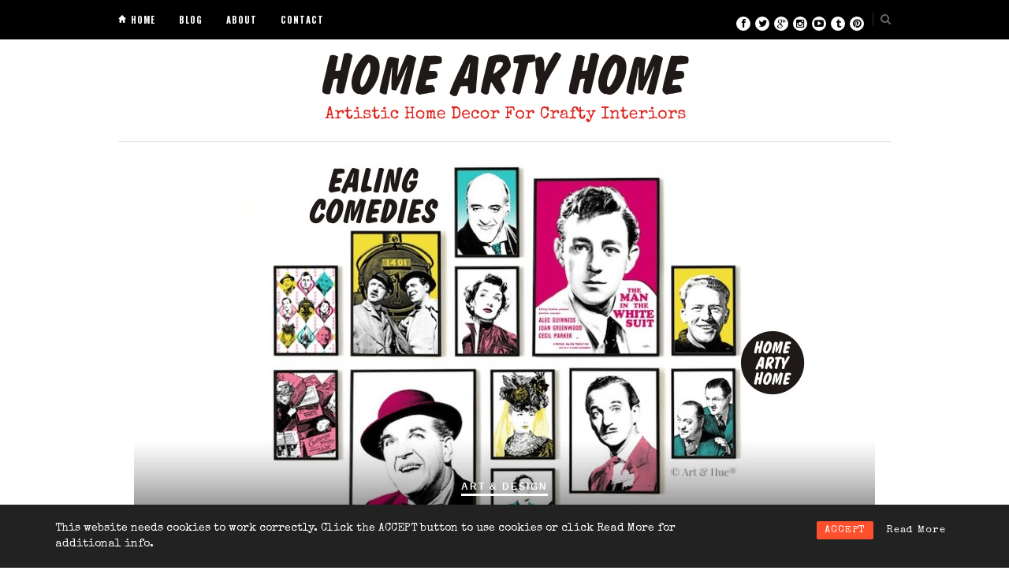

--- FILE ---
content_type: text/html; charset=UTF-8
request_url: https://homeartyhome.com/category/homeartyhome/page/12/
body_size: 9320
content:
<!DOCTYPE html>
<html lang="en-US" prefix="og: http://ogp.me/ns#">

<head>

	<meta charset="UTF-8" />
	
	<title>Home Arty Home - Artistic Home Decor for Crafty Interiors -Home Arty Home</title>
		<meta name="viewport" content="width=device-width, initial-scale=1.0, minimum-scale=1.0, maximum-scale=1.0" />
		<link rel="profile" href="http://gmpg.org/xfn/11" />
	<link rel="pingback" href="https://homeartyhome.com/xmlrpc.php" />
	
		
	<link rel="alternate" type="application/rss+xml" title="Home Arty Home RSS Feed" href="https://homeartyhome.com/feed/" />
	<link rel="alternate" type="application/atom+xml" title="Home Arty Home Atom Feed" href="https://homeartyhome.com/feed/atom/" />
	<link rel="pingback" href="https://homeartyhome.com/xmlrpc.php" />

	
<!-- This site is optimized with the Yoast SEO plugin v8.1.2 - https://yoast.com/wordpress/plugins/seo/ -->
<meta name="description" content="Artistic Home Decor for Crafty Interiors"/>
<link rel="canonical" href="https://homeartyhome.com/" />
<link rel="next" href="https://homeartyhome.com/page/2/" />
<link rel="publisher" href="http://plus.google.com/+Homeartyhome"/>
<meta property="og:locale" content="en_US" />
<meta property="og:type" content="website" />
<meta property="og:title" content="Home Arty Home" />
<meta property="og:description" content="Artistic Home Decor for Crafty Interiors" />
<meta property="og:url" content="https://homeartyhome.com/" />
<meta property="og:site_name" content="Home Arty Home" />
<meta property="fb:app_id" content="559782080775139" />
<meta property="og:image" content="https://homeartyhome.com/wp-content/uploads/2019/05/EALING_homeartyhome1.jpg" />
<meta property="og:image:secure_url" content="https://homeartyhome.com/wp-content/uploads/2019/05/EALING_homeartyhome1.jpg" />
<meta property="og:image:width" content="940" />
<meta property="og:image:height" content="520" />
<meta property="og:image:alt" content="Ealing Comedies by Art &amp; Hue" />
<script type='application/ld+json'>{"@context":"https:\/\/schema.org","@type":"WebSite","@id":"#website","url":"https:\/\/homeartyhome.com\/","name":"Home Arty Home","potentialAction":{"@type":"SearchAction","target":"https:\/\/homeartyhome.com\/?s={search_term_string}","query-input":"required name=search_term_string"}}</script>
<script type='application/ld+json'>{"@context":"https:\/\/schema.org","@type":"Organization","url":"https:\/\/homeartyhome.com\/","sameAs":["http:\/\/facebook.com\/HomeArtyHome","https:\/\/www.instagram.com\/homeartyhome\/","http:\/\/plus.google.com\/+Homeartyhome","https:\/\/www.youtube.com\/c\/homeartyhome","https:\/\/pinterest.com\/HomeArtyHome\/","https:\/\/twitter.com\/HomeArtyHome"],"@id":"https:\/\/homeartyhome.com\/#organization","name":"Home Arty Home","logo":"http:\/\/homeartyhome.com\/wp-content\/uploads\/2015\/07\/HomeArtyHome.jpg"}</script>
<!-- / Yoast SEO plugin. -->

<link rel='dns-prefetch' href='//s0.wp.com' />
<link rel='dns-prefetch' href='//assets.pinterest.com' />
<link rel='dns-prefetch' href='//netdna.bootstrapcdn.com' />
<link rel='dns-prefetch' href='//fonts.googleapis.com' />
<link rel='dns-prefetch' href='//s.w.org' />
<link rel="alternate" type="application/rss+xml" title="Home Arty Home &raquo; Feed" href="https://homeartyhome.com/feed/" />
<link rel="alternate" type="application/rss+xml" title="Home Arty Home &raquo; Comments Feed" href="https://homeartyhome.com/comments/feed/" />
		<script type="text/javascript">
			window._wpemojiSettings = {"baseUrl":"https:\/\/s.w.org\/images\/core\/emoji\/11\/72x72\/","ext":".png","svgUrl":"https:\/\/s.w.org\/images\/core\/emoji\/11\/svg\/","svgExt":".svg","source":{"concatemoji":"https:\/\/homeartyhome.com\/wp-includes\/js\/wp-emoji-release.min.js?ver=4.9.26"}};
			!function(e,a,t){var n,r,o,i=a.createElement("canvas"),p=i.getContext&&i.getContext("2d");function s(e,t){var a=String.fromCharCode;p.clearRect(0,0,i.width,i.height),p.fillText(a.apply(this,e),0,0);e=i.toDataURL();return p.clearRect(0,0,i.width,i.height),p.fillText(a.apply(this,t),0,0),e===i.toDataURL()}function c(e){var t=a.createElement("script");t.src=e,t.defer=t.type="text/javascript",a.getElementsByTagName("head")[0].appendChild(t)}for(o=Array("flag","emoji"),t.supports={everything:!0,everythingExceptFlag:!0},r=0;r<o.length;r++)t.supports[o[r]]=function(e){if(!p||!p.fillText)return!1;switch(p.textBaseline="top",p.font="600 32px Arial",e){case"flag":return s([55356,56826,55356,56819],[55356,56826,8203,55356,56819])?!1:!s([55356,57332,56128,56423,56128,56418,56128,56421,56128,56430,56128,56423,56128,56447],[55356,57332,8203,56128,56423,8203,56128,56418,8203,56128,56421,8203,56128,56430,8203,56128,56423,8203,56128,56447]);case"emoji":return!s([55358,56760,9792,65039],[55358,56760,8203,9792,65039])}return!1}(o[r]),t.supports.everything=t.supports.everything&&t.supports[o[r]],"flag"!==o[r]&&(t.supports.everythingExceptFlag=t.supports.everythingExceptFlag&&t.supports[o[r]]);t.supports.everythingExceptFlag=t.supports.everythingExceptFlag&&!t.supports.flag,t.DOMReady=!1,t.readyCallback=function(){t.DOMReady=!0},t.supports.everything||(n=function(){t.readyCallback()},a.addEventListener?(a.addEventListener("DOMContentLoaded",n,!1),e.addEventListener("load",n,!1)):(e.attachEvent("onload",n),a.attachEvent("onreadystatechange",function(){"complete"===a.readyState&&t.readyCallback()})),(n=t.source||{}).concatemoji?c(n.concatemoji):n.wpemoji&&n.twemoji&&(c(n.twemoji),c(n.wpemoji)))}(window,document,window._wpemojiSettings);
		</script>
		<style type="text/css">
img.wp-smiley,
img.emoji {
	display: inline !important;
	border: none !important;
	box-shadow: none !important;
	height: 1em !important;
	width: 1em !important;
	margin: 0 .07em !important;
	vertical-align: -0.1em !important;
	background: none !important;
	padding: 0 !important;
}
</style>
<link rel='stylesheet' id='rcc-styles-css'  href='https://homeartyhome.com/wp-content/plugins/responsive-cookie-consent/includes/css/style.css?ver=4.9.26' type='text/css' media='all' />
<link rel='stylesheet' id='theiaPostSlider-css'  href='https://homeartyhome.com/wp-content/plugins/theia-post-slider/css/super-mono--red-32.css?ver=4.9.26' type='text/css' media='all' />
<link rel='stylesheet' id='dashicons-css'  href='https://homeartyhome.com/wp-includes/css/dashicons.min.css?ver=4.9.26' type='text/css' media='all' />
<link rel='stylesheet' id='style-css'  href='https://homeartyhome.com/wp-content/themes/hickory/style.css?ver=4.9.26' type='text/css' media='all' />
<link rel='stylesheet' id='responsive-css'  href='https://homeartyhome.com/wp-content/themes/hickory/css/responsive.css?ver=4.9.26' type='text/css' media='all' />
<link rel='stylesheet' id='font-awesome-css'  href='//netdna.bootstrapcdn.com/font-awesome/3.2.1/css/font-awesome.css?ver=4.9.26' type='text/css' media='all' />
<link rel='stylesheet' id='default_nav_font-css'  href='https://fonts.googleapis.com/css?family=Lato%3A400%2C700&#038;ver=4.9.26' type='text/css' media='all' />
<link rel='stylesheet' id='default_headings_font-css'  href='https://fonts.googleapis.com/css?family=Roboto%3A400%2C100%2C300%2C700&#038;ver=4.9.26' type='text/css' media='all' />
<link rel='stylesheet' id='default_body_font-css'  href='https://fonts.googleapis.com/css?family=Droid+Sans%3A400%2C700&#038;ver=4.9.26' type='text/css' media='all' />
<link rel='stylesheet' id='Oswald-css'  href='http://fonts.googleapis.com/css?family=Oswald%3Anormal&#038;ver=4.9.26' type='text/css' media='all' />
<link rel='stylesheet' id='Arimo-css'  href='http://fonts.googleapis.com/css?family=Arimo%3Anormal&#038;ver=4.9.26' type='text/css' media='all' />
<link rel='stylesheet' id='Special+Elite-css'  href='http://fonts.googleapis.com/css?family=Special+Elite%3Anormal&#038;ver=4.9.26' type='text/css' media='all' />
<link rel='stylesheet' id='Permanent+Marker-css'  href='http://fonts.googleapis.com/css?family=Permanent+Marker%3Anormal&#038;ver=4.9.26' type='text/css' media='all' />
<link rel='stylesheet' id='instag-slider-css'  href='https://homeartyhome.com/wp-content/plugins/instagram-slider-widget/assets/css/instag-slider.css?ver=1.4.0' type='text/css' media='all' />
<link rel='stylesheet' id='jetpack-widget-social-icons-styles-css'  href='https://homeartyhome.com/wp-content/plugins/jetpack/modules/widgets/social-icons/social-icons.css?ver=20170506' type='text/css' media='all' />
<link rel='stylesheet' id='jetpack_css-css'  href='https://homeartyhome.com/wp-content/plugins/jetpack/css/jetpack.css?ver=6.5.4' type='text/css' media='all' />
<script type='text/javascript' src='https://homeartyhome.com/wp-includes/js/jquery/jquery.js?ver=1.12.4'></script>
<script type='text/javascript' src='https://homeartyhome.com/wp-includes/js/jquery/jquery-migrate.min.js?ver=1.4.1'></script>
<script type='text/javascript' src='https://homeartyhome.com/wp-content/plugins/mailchimp-widget/js/mailchimp-widget-min.js?ver=4.9.26'></script>
<script type='text/javascript' src='https://homeartyhome.com/wp-content/plugins/theia-post-slider/js/balupton-history.js/history.js?ver=1.7.1'></script>
<script type='text/javascript' src='https://homeartyhome.com/wp-content/plugins/theia-post-slider/js/balupton-history.js/history.adapter.jquery.js?ver=1.7.1'></script>
<script type='text/javascript' src='https://homeartyhome.com/wp-content/plugins/theia-post-slider/js/async.min.js?ver=25.11.2012'></script>
<script type='text/javascript' src='https://homeartyhome.com/wp-content/plugins/theia-post-slider/js/tps-transition-slide.js?ver=1.1.7'></script>
<script type='text/javascript' src='https://homeartyhome.com/wp-content/plugins/instagram-slider-widget/assets/js/jquery.flexslider-min.js?ver=2.2'></script>
<link rel='https://api.w.org/' href='https://homeartyhome.com/wp-json/' />
<link rel="EditURI" type="application/rsd+xml" title="RSD" href="https://homeartyhome.com/xmlrpc.php?rsd" />
<link rel="wlwmanifest" type="application/wlwmanifest+xml" href="https://homeartyhome.com/wp-includes/wlwmanifest.xml" /> 
<meta name="generator" content="WordPress 4.9.26" />
<link rel='shortlink' href='https://wp.me/4bkqH' />
<script type="text/javascript" async defer data-pin-color="red"  data-pin-hover="true" src="https://homeartyhome.com/wp-content/plugins/pinterest-pin-it-button-on-image-hover-and-post/js/pinit.js"></script>
<link rel='dns-prefetch' href='//v0.wordpress.com'/>
<link rel='dns-prefetch' href='//jetpack.wordpress.com'/>
<link rel='dns-prefetch' href='//s0.wp.com'/>
<link rel='dns-prefetch' href='//s1.wp.com'/>
<link rel='dns-prefetch' href='//s2.wp.com'/>
<link rel='dns-prefetch' href='//public-api.wordpress.com'/>
<link rel='dns-prefetch' href='//0.gravatar.com'/>
<link rel='dns-prefetch' href='//1.gravatar.com'/>
<link rel='dns-prefetch' href='//2.gravatar.com'/>
<style type='text/css'>img#wpstats{display:none}</style>	<style type="text/css">
		
				
		
					#header {
				padding:12px 20px;
			}
				
					#header #logo {
				text-align:center;
							}
				
					a, #footer .widget p a, #footer .widget ul.side-newsfeed li h4 a, .post-author .author-info .author-connect span.connect-text, .post-entry blockquote p, .item span.category a, #footer .widget a:hover {
				color:#de3716;
			}
			
			.item .item-image .review-box, .thecomment span.reply a.comment-reply-link, #respond #submit, .post-review .review-top .overall-score, .post-review .review-criteria .criteria .thescore, .flex-control-paging li a.flex-active, .content.sidebar ul.newsfeed.classic li .item .item-image .review-box, #sidebar .widget ul.side-newsfeed li .side-item .side-image .review-box {
				background:#de3716;
			}
				
					body {
				background-color:#ffffff;
			}
				
				
					#wrapper {
				border-right:1px solid #ffffff;
				border-left:1px solid #ffffff;
			}
				
					#navigation_bar, .mean-container .mean-bar, .mean-container .mean-nav {
				background:#000000;
			}
				
					#navigation ul li a {
				color:#ffffff;
			}
				
					#navigation ul li a:hover {
				color:#999999;
			}
				
					#navigation ul li ul li a {
				background:#000000;
			}
				
					#navigation ul li ul li a:hover {
				background:#444444;
			}
				
					#navigation ul li ul li a {
				border-color:#444444;
			}
				
					#navigation ul li ul li a {
				color:#aaaaaa;
			}
				
					#navigation ul li ul li a:hover {
				color:#ffffff;
			}
				
					#header {
				background:#ffffff;
			}
				
					h2.content-heading {
				background:#000000;
			}
				
					h2.content-heading, h2.content-heading span.thin, h2.content-heading a {
				color:#ffffff;
			}
				
					#sidebar .widget h3.widget_title, #sidebar .widget .tabs-wrapper ul.tabs {
				background:#de3716;
			}
				
					#sidebar .widget h3.widget_title, #sidebar .widget .tabs-wrapper ul.tabs li.active a {
				color:#ffffff;
			}
				
				
					#navigation ul li a, .footer_navigation ul li a {
				font-family:"Oswald";
			}
				
					body, #footer .widget .side_item h4, #respond textarea, .item span.category a, .post-header span.cat a, .post-header span.post-meta, .post-related ul li .related-item span.cat a, .thecomment span.author, #featured_area span.category a, .widget_slider .flexslider.homepage ul.slides li .feature_text span.category a {
				font-family:"Arimo", sans-serif;
			}
				
					h1, h2, h3, h4, h5, h6, .item h3 a, .post-header h1, .post-related h4 a, #sidebar .widget .tabs-wrapper ul.tabs li {
				font-family:"Special Elite", sans-serif;
			}
				
					#featured_area h2 a, .widget_slider .flexslider.homepage ul.slides li .feature_text h2 a {
				font-family:"Permanent Marker", sans-serif;
			}
				
					#top_social i, #footer_social i {
				background:#FFFFFF;
			}
				
					#top_social i, #footer_social i {
				color:#000000;
			}
				
				
				
					#footer {
				background:#000000;
			}
			.widget_area { background:url(https://homeartyhome.com/wp-content/themes/hickory/img/footer-lines-dark.png) repeat-y center; }				
					.container.footer, .footer_top, .widget_area {
				border-color:#000000;
			}
				
					#footer .widget, #footer .widget p, #footer .side-item-meta, .footer_bottom {
				color:#888888;
			}
				
					#footer .widget h3.widget_title {
				color:#FFFFFF;
			}
				
					#footer .widget a, #footer .widget p a, #footer .widget ul.side-newsfeed li h4 a, #footer .widget a:hover {
				color:#de3716;
			}
				
					.footer_navigation ul li a {
				color:#FFFFFF;
			}
							.footer_navigation ul li a:hover {
				color:#999999;
			}
				
				
	</style>
<link rel="apple-touch-icon" href="https://homeartyhome.com/touch-icon-iphone.png" />
<link rel="apple-touch-icon" sizes="76x76" href="https://homeartyhome.com/touch-icon-ipad.png" />
<link rel="apple-touch-icon" sizes="120x120" href="https://homeartyhome.com/touch-icon-iphone-retina.png" />
<link rel="apple-touch-icon" sizes="152x152" href="https://homeartyhome.com/touch-icon-ipad-retina.png" />
<script language="javascript" type="text/javascript">
if (window!= top) top.location.href = location.href;
</script>
<link href='https://fonts.googleapis.com/css?family=Permanent+Marker|Pacifico|Oswald:400,700,300|Special+Elite' rel='stylesheet' type='text/css'>
</head>

<body class="home blog responsive">

		<div id="navigation_bar">
		
		<div class="container top">
			
			<div id="navigation">
				<ul id="menu-header" class="menu"><li id="menu-item-42" class="menu-item menu-item-type-custom menu-item-object-custom current-menu-item menu-item-home menu-item-42"><a href="http://homeartyhome.com/">Home</a></li>
<li id="menu-item-167" class="menu-item menu-item-type-taxonomy menu-item-object-category menu-item-has-children menu-item-167"><a title="Blog" href="https://homeartyhome.com/category/homeartyhome/">Blog</a>
<ul class="sub-menu">
	<li id="menu-item-1654" class="menu-item menu-item-type-taxonomy menu-item-object-category menu-item-1654"><a href="https://homeartyhome.com/category/homeartyhome/">All Posts</a></li>
	<li id="menu-item-1581" class="menu-item menu-item-type-taxonomy menu-item-object-category menu-item-1581"><a href="https://homeartyhome.com/category/homeartyhome/features/trend/">Themes</a></li>
	<li id="menu-item-1582" class="menu-item menu-item-type-taxonomy menu-item-object-category menu-item-1582"><a href="https://homeartyhome.com/category/homeartyhome/features/featured/">Featured</a></li>
	<li id="menu-item-1579" class="menu-item menu-item-type-taxonomy menu-item-object-category menu-item-1579"><a href="https://homeartyhome.com/category/homeartyhome/wide-world/stores/">Stores</a></li>
	<li id="menu-item-3085" class="menu-item menu-item-type-taxonomy menu-item-object-category menu-item-3085"><a href="https://homeartyhome.com/category/homeartyhome/wide-world/stores/shoptalk-stores/">#ShopTalk</a></li>
	<li id="menu-item-1584" class="menu-item menu-item-type-taxonomy menu-item-object-category menu-item-1584"><a href="https://homeartyhome.com/category/homeartyhome/wide-world/events/">Events</a></li>
	<li id="menu-item-1583" class="menu-item menu-item-type-taxonomy menu-item-object-category menu-item-1583"><a href="https://homeartyhome.com/category/homeartyhome/hashtag/">#Fridays</a></li>
</ul>
</li>
<li id="menu-item-43" class="menu-item menu-item-type-post_type menu-item-object-page menu-item-43"><a href="https://homeartyhome.com/about/">About</a></li>
<li id="menu-item-44" class="menu-item menu-item-type-post_type menu-item-object-page menu-item-44"><a href="https://homeartyhome.com/contact/">CONTACT</a></li>
</ul>	
			</div>
				
							
				<div id="top_search">
					<a href="#"><i class="icon-search"></i></a>
				</div>
				<div class="show-search">
					<form role="search" method="get" id="searchform" action="https://homeartyhome.com/">
    <div>
		<input type="text" placeholder="Search and hit enter..." name="s" id="s" />
	 </div>
</form>				</div>
							
						
				<div id="top_social" >
					
					<a href="http://facebook.com/HomeArtyHome" target="_blank"><i class="icon-facebook"></i></a>					<a href="http://twitter.com/HomeArtyHome" target="_blank"><i class="icon-twitter"></i></a>					<a href="http://plus.google.com/+HomeArtyHome" target="_blank"><i class="icon-google-plus"></i></a>					<a href="http://instagram.com/HomeArtyHome" target="_blank"><i class="icon-instagram"></i></a>					<a href="http://www.youtube.com/user/HomeArtyHome" target="_blank"><i class="icon-youtube-play"></i></a>					<a href="http://homeartyhome.tumblr.com" target="_blank"><i class="icon-tumblr"></i></a>					<a href="http://pinterest.com/HomeArtyHome" target="_blank"><i class="icon-pinterest"></i></a>																				
				</div>
				
			
		</div>
	
	</div>
	
	<div id="wrapper">
	
		<div class="container">
		
			<div id="header">
			
				<div id="logo">
				
					<a href="https://homeartyhome.com"><img src="https://homeartyhome.com/wp-content/uploads/2013/12/HomeArtyHome.gif" alt="Home Arty Home" /></a>

				</div>
				
							
			</div>			
										<div id="featured_area">
				
								
									
					<div class="flexslider homepage main-slider">
					
						<ul class="slides">
					
												
							<li>
																											<a href="https://homeartyhome.com/ealing-comedies/" rel="bookmark"><img width="940" height="520" src="https://homeartyhome.com/wp-content/uploads/2019/05/EALING_homeartyhome1.jpg" class="attachment-slider_thumb size-slider_thumb wp-post-image" alt="Ealing Comedies by Art &amp; Hue" /></a>
																									<div class="feature_text">
									<span class="category">
									<a href="https://homeartyhome.com/category/homeartyhome/art-and-design/">Art &amp; Design</a>									</span>
																		<h2><a href="https://homeartyhome.com/ealing-comedies/" rel="bookmark">Ealing Comedies Pop Art by Art &#038; Hue</a></h2>
																	</div>
								<a href="https://homeartyhome.com/ealing-comedies/" rel="bookmark"><div class="feature_overlay"></div></a>
							</li>
						
												
							<li>
																											<a href="https://homeartyhome.com/funny-men/" rel="bookmark"><img width="940" height="520" src="https://homeartyhome.com/wp-content/uploads/2019/02/funny_men_homeartyhome.jpg" class="attachment-slider_thumb size-slider_thumb wp-post-image" alt="Funny Men pop art by Art &amp; Hue" /></a>
																									<div class="feature_text">
									<span class="category">
									<a href="https://homeartyhome.com/category/homeartyhome/art-and-design/">Art &amp; Design</a>									</span>
																		<h2><a href="https://homeartyhome.com/funny-men/" rel="bookmark">Funny Men</a></h2>
																	</div>
								<a href="https://homeartyhome.com/funny-men/" rel="bookmark"><div class="feature_overlay"></div></a>
							</li>
						
												
							<li>
																											<a href="https://homeartyhome.com/vintage-easter-style/" rel="bookmark"><img width="940" height="520" src="https://homeartyhome.com/wp-content/uploads/2019/02/Easter_cards_homeartyhome1.jpg" class="attachment-slider_thumb size-slider_thumb wp-post-image" alt="Vintage Easter Style - Art &amp; Hue greeting cards" /></a>
																									<div class="feature_text">
									<span class="category">
									<a href="https://homeartyhome.com/category/homeartyhome/art-and-design/">Art &amp; Design</a>									</span>
																		<h2><a href="https://homeartyhome.com/vintage-easter-style/" rel="bookmark">Vintage Easter Style</a></h2>
																	</div>
								<a href="https://homeartyhome.com/vintage-easter-style/" rel="bookmark"><div class="feature_overlay"></div></a>
							</li>
						
												
							<li>
																											<a href="https://homeartyhome.com/hold-the-phone-its-joan-collins/" rel="bookmark"><img width="940" height="520" src="https://homeartyhome.com/wp-content/uploads/2016/11/Joan_Collins_homeartyhome.jpg" class="attachment-slider_thumb size-slider_thumb wp-post-image" alt="" /></a>
																									<div class="feature_text">
									<span class="category">
									<a href="https://homeartyhome.com/category/homeartyhome/art-and-design/">Art &amp; Design</a>									</span>
																		<h2><a href="https://homeartyhome.com/hold-the-phone-its-joan-collins/" rel="bookmark">Hold the phone, it&#8217;s Joan Collins pop art by Art &#038; Hue!</a></h2>
																	</div>
								<a href="https://homeartyhome.com/hold-the-phone-its-joan-collins/" rel="bookmark"><div class="feature_overlay"></div></a>
							</li>
						
												
							<li>
																											<a href="https://homeartyhome.com/thunderbirds-go-pop/" rel="bookmark"><img width="940" height="520" src="https://homeartyhome.com/wp-content/uploads/2016/09/Thunderbirds_Go_Pop_homeartyhome.jpg" class="attachment-slider_thumb size-slider_thumb wp-post-image" alt="" /></a>
																									<div class="feature_text">
									<span class="category">
									<a href="https://homeartyhome.com/category/homeartyhome/art-and-design/">Art &amp; Design</a>									</span>
																		<h2><a href="https://homeartyhome.com/thunderbirds-go-pop/" rel="bookmark">Thunderbirds Go Pop!</a></h2>
																	</div>
								<a href="https://homeartyhome.com/thunderbirds-go-pop/" rel="bookmark"><div class="feature_overlay"></div></a>
							</li>
						
												
							<li>
																											<a href="https://homeartyhome.com/vidal-sassoon-modernist-style/" rel="bookmark"><img width="940" height="520" src="https://homeartyhome.com/wp-content/uploads/2016/07/Vidal_Sassoon_homeartyhome.jpg" class="attachment-slider_thumb size-slider_thumb wp-post-image" alt="" /></a>
																									<div class="feature_text">
									<span class="category">
									<a href="https://homeartyhome.com/category/homeartyhome/art-and-design/">Art &amp; Design</a>									</span>
																		<h2><a href="https://homeartyhome.com/vidal-sassoon-modernist-style/" rel="bookmark">Vidal Sassoon&#8217;s Modernist style: from hair to interiors</a></h2>
																	</div>
								<a href="https://homeartyhome.com/vidal-sassoon-modernist-style/" rel="bookmark"><div class="feature_overlay"></div></a>
							</li>
						
												
							<li>
																											<a href="https://homeartyhome.com/reinventing-london-souvenirs-at-we-built-this-city/" rel="bookmark"><img width="940" height="520" src="https://homeartyhome.com/wp-content/uploads/2016/03/We_Built_This_City_homeartyhome.jpg" class="attachment-slider_thumb size-slider_thumb wp-post-image" alt="We Built This City homeartyhome" /></a>
																									<div class="feature_text">
									<span class="category">
									<a href="https://homeartyhome.com/category/homeartyhome/wide-world/stores/shoptalk-stores/">#ShopTalk</a>									</span>
																		<h2><a href="https://homeartyhome.com/reinventing-london-souvenirs-at-we-built-this-city/" rel="bookmark">Revolutionising London souvenirs at We Built This City</a></h2>
																	</div>
								<a href="https://homeartyhome.com/reinventing-london-souvenirs-at-we-built-this-city/" rel="bookmark"><div class="feature_overlay"></div></a>
							</li>
						
												
							<li>
																											<a href="https://homeartyhome.com/mrs-peel-were-needed/" rel="bookmark"><img width="940" height="520" src="https://homeartyhome.com/wp-content/uploads/2015/08/The-Avengers-homeartyhome-Header2.jpg" class="attachment-slider_thumb size-slider_thumb wp-post-image" alt="" /></a>
																									<div class="feature_text">
									<span class="category">
									<a href="https://homeartyhome.com/category/homeartyhome/art-and-design/">Art &amp; Design</a>									</span>
																		<h2><a href="https://homeartyhome.com/mrs-peel-were-needed/" rel="bookmark">Mrs Peel, We&#8217;re Needed!</a></h2>
																	</div>
								<a href="https://homeartyhome.com/mrs-peel-were-needed/" rel="bookmark"><div class="feature_overlay"></div></a>
							</li>
						
												
							<li>
																											<a href="https://homeartyhome.com/indies-vs-high-street-whos-winning/" rel="bookmark"><img width="940" height="520" src="https://homeartyhome.com/wp-content/uploads/2015/07/Indies_homeartyhome.jpg" class="attachment-slider_thumb size-slider_thumb wp-post-image" alt="" /></a>
																									<div class="feature_text">
									<span class="category">
									<a href="https://homeartyhome.com/category/homeartyhome/wide-world/stores/shoptalk-stores/">#ShopTalk</a>									</span>
																		<h2><a href="https://homeartyhome.com/indies-vs-high-street-whos-winning/" rel="bookmark">Indies vs High Street &#8211; who&#8217;s winning?</a></h2>
																	</div>
								<a href="https://homeartyhome.com/indies-vs-high-street-whos-winning/" rel="bookmark"><div class="feature_overlay"></div></a>
							</li>
						
												
							<li>
																											<a href="https://homeartyhome.com/brutalist-architecture-15-items-to-bring-modernist-buildings-indoors/" rel="bookmark"><img width="940" height="520" src="https://homeartyhome.com/wp-content/uploads/2015/05/Brutalist_Architecture_homeartyhome.jpg" class="attachment-slider_thumb size-slider_thumb wp-post-image" alt="" /></a>
																									<div class="feature_text">
									<span class="category">
									<a href="https://homeartyhome.com/category/homeartyhome/art-and-design/">Art &amp; Design</a>									</span>
																		<h2><a href="https://homeartyhome.com/brutalist-architecture-15-items-to-bring-modernist-buildings-indoors/" rel="bookmark">Brutalist Architecture &#8211; 15 items to bring modernist buildings indoors</a></h2>
																	</div>
								<a href="https://homeartyhome.com/brutalist-architecture-15-items-to-bring-modernist-buildings-indoors/" rel="bookmark"><div class="feature_overlay"></div></a>
							</li>
						
												
						</ul>
						
					</div>
					
										
								
			</div>						
			<div class="content sidebar">
				
								
					<div class="homepage_widget">			
			<h2 class="content-heading">Latest News</h2>
			
			<ul class="newsfeed">
			
									
						
															
						
				<li>
				
				<div class="item">
							
					<div class="item-image">
					
																		<a href="https://homeartyhome.com/ealing-comedies/" rel="bookmark"><img width="300" height="300" src="https://homeartyhome.com/wp-content/uploads/2019/05/EALING_homeartyhome1-300x300.jpg" class="attachment-newsfeed size-newsfeed wp-post-image" alt="Ealing Comedies by Art &amp; Hue" /></a>
																	
											
					</div>
					
										<span class="category">
						<a href="https://homeartyhome.com/category/homeartyhome/art-and-design/">Art &amp; Design</a>					</span>
					<span class="item-comments"><span></span></span>
					<h3><a href="https://homeartyhome.com/ealing-comedies/" rel="bookmark">Ealing Comedies Pop Art by Art &#038; Hue</a></h3>
					
											<p>70 Years of Ealing Comedies by Art &#038; Hue Art &#038; Hue has created a new collection of stylish pop art prints to celebrate the 70th anniversary of ...</p>
										
					<span class="item_meta">On 4th May 2019 <span class="line">/</span> By <a href="https://homeartyhome.com/author/homeartyhome/" title="Posts by Home Arty Home" rel="author">Home Arty Home</a></span>
											
				</div>
				
				</li>
			
						
						
															
						
				<li class="last">
				
				<div class="item">
							
					<div class="item-image">
					
																		<a href="https://homeartyhome.com/funny-men/" rel="bookmark"><img width="300" height="300" src="https://homeartyhome.com/wp-content/uploads/2019/02/funny_men_homeartyhome-300x300.jpg" class="attachment-newsfeed size-newsfeed wp-post-image" alt="Funny Men pop art by Art &amp; Hue" /></a>
																	
											
					</div>
					
										<span class="category">
						<a href="https://homeartyhome.com/category/homeartyhome/art-and-design/">Art &amp; Design</a>					</span>
					<span class="item-comments"><span></span></span>
					<h3><a href="https://homeartyhome.com/funny-men/" rel="bookmark">Funny Men</a></h3>
					
											<p>Stylish pop art prints featuring British comedians and comic actors ...</p>
										
					<span class="item_meta">On 16th February 2019 <span class="line">/</span> By <a href="https://homeartyhome.com/author/homeartyhome/" title="Posts by Home Arty Home" rel="author">Home Arty Home</a></span>
											
				</div>
				
				</li>
			
						
						
															
						
				<li>
				
				<div class="item">
							
					<div class="item-image">
					
																		<a href="https://homeartyhome.com/vintage-easter-style/" rel="bookmark"><img width="300" height="300" src="https://homeartyhome.com/wp-content/uploads/2019/02/Easter_cards_homeartyhome1-300x300.jpg" class="attachment-newsfeed size-newsfeed wp-post-image" alt="Vintage Easter Style - Art &amp; Hue greeting cards" /></a>
																	
											
					</div>
					
										<span class="category">
						<a href="https://homeartyhome.com/category/homeartyhome/art-and-design/">Art &amp; Design</a>					</span>
					<span class="item-comments"><span></span></span>
					<h3><a href="https://homeartyhome.com/vintage-easter-style/" rel="bookmark">Vintage Easter Style</a></h3>
					
											<p>Stylish Easter greeting cards featuring studio starlets ...</p>
										
					<span class="item_meta">On 15th February 2019 <span class="line">/</span> By <a href="https://homeartyhome.com/author/homeartyhome/" title="Posts by Home Arty Home" rel="author">Home Arty Home</a></span>
											
				</div>
				
				</li>
			
						
						
															
						
				<li class="last">
				
				<div class="item">
							
					<div class="item-image">
					
																		<a href="https://homeartyhome.com/hold-the-phone-its-joan-collins/" rel="bookmark"><img width="300" height="300" src="https://homeartyhome.com/wp-content/uploads/2016/11/Joan_Collins_homeartyhome-300x300.jpg" class="attachment-newsfeed size-newsfeed wp-post-image" alt="" /></a>
																	
											
					</div>
					
										<span class="category">
						<a href="https://homeartyhome.com/category/homeartyhome/art-and-design/">Art &amp; Design</a>					</span>
					<span class="item-comments"><span></span></span>
					<h3><a href="https://homeartyhome.com/hold-the-phone-its-joan-collins/" rel="bookmark">Hold the phone, it&#8217;s Joan Collins pop art by Art &#038; Hue!</a></h3>
					
											<p>35 years today since Alexis' Dynasty Debut. ...</p>
										
					<span class="item_meta">On 11th November 2016 <span class="line">/</span> By <a href="https://homeartyhome.com/author/homeartyhome/" title="Posts by Home Arty Home" rel="author">Home Arty Home</a></span>
											
				</div>
				
				</li>
			
						
						
															
						
				<li>
				
				<div class="item">
							
					<div class="item-image">
					
																		<a href="https://homeartyhome.com/new-kirkby-design-fabrics/" rel="bookmark"><img width="300" height="300" src="https://homeartyhome.com/wp-content/uploads/2016/11/Kirkby_New_Fabrics_homeartyhome-300x300.jpg" class="attachment-newsfeed size-newsfeed wp-post-image" alt="" /></a>
																	
											
					</div>
					
										<span class="category">
						<a href="https://homeartyhome.com/category/homeartyhome/decor/colour/">Colour</a>					</span>
					<span class="item-comments"><span></span></span>
					<h3><a href="https://homeartyhome.com/new-kirkby-design-fabrics/" rel="bookmark">New Kirkby Design Fabrics</a></h3>
					
											<p>New upholstery fabrics, Cloud & Geo, by Kirkby Design. ...</p>
										
					<span class="item_meta">On 9th November 2016 <span class="line">/</span> By <a href="https://homeartyhome.com/author/homeartyhome/" title="Posts by Home Arty Home" rel="author">Home Arty Home</a></span>
											
				</div>
				
				</li>
			
						
						
															
						
				<li class="last">
				
				<div class="item">
							
					<div class="item-image">
					
																		<a href="https://homeartyhome.com/vamps-vampires-art-hues-hammer-horror-pop-art/" rel="bookmark"><img width="300" height="300" src="https://homeartyhome.com/wp-content/uploads/2016/10/Vamps_homeartyhome-300x300.jpg" class="attachment-newsfeed size-newsfeed wp-post-image" alt="" /></a>
																	
											
					</div>
					
										<span class="category">
						<a href="https://homeartyhome.com/category/homeartyhome/art-and-design/">Art &amp; Design</a>					</span>
					<span class="item-comments"><span></span></span>
					<h3><a href="https://homeartyhome.com/vamps-vampires-art-hues-hammer-horror-pop-art/" rel="bookmark">Vamps &#038; Vampires with Art &#038; Hue&#8217;s Hammer Horror Pop Art</a></h3>
					
											<p> Stylish Hammer Horror pop art prints features cult film icons Valerie Leon, Kate O’Mara, Christopher Lee, David Prowse, and Anouska Hempel. ...</p>
										
					<span class="item_meta">On 26th October 2016 <span class="line">/</span> By <a href="https://homeartyhome.com/author/homeartyhome/" title="Posts by Home Arty Home" rel="author">Home Arty Home</a></span>
											
				</div>
				
				</li>
			
						
						
															
						
				<li>
				
				<div class="item">
							
					<div class="item-image">
					
																		<a href="https://homeartyhome.com/fill-the-gap-with-made-com-s-piccadilly-print-fabric/" rel="bookmark"><img width="300" height="300" src="https://homeartyhome.com/wp-content/uploads/2016/09/Made_Piccadilly_homeartyhome-300x300.jpg" class="attachment-newsfeed size-newsfeed wp-post-image" alt="" /></a>
																	
											
					</div>
					
										<span class="category">
						<a href="https://homeartyhome.com/category/homeartyhome/decor/">Decor</a>					</span>
					<span class="item-comments"><span></span></span>
					<h3><a href="https://homeartyhome.com/fill-the-gap-with-made-com-s-piccadilly-print-fabric/" rel="bookmark">Fill the Gap with Made.com&#8217;s Piccadilly Print Fabric</a></h3>
					
											<p>TFL's collaboration with Made.com ...</p>
										
					<span class="item_meta">On 19th September 2016 <span class="line">/</span> By <a href="https://homeartyhome.com/author/homeartyhome/" title="Posts by Home Arty Home" rel="author">Home Arty Home</a></span>
											
				</div>
				
				</li>
			
						
						
															
						
				<li class="last">
				
				<div class="item">
							
					<div class="item-image">
					
																		<a href="https://homeartyhome.com/poppin-office-supplies/" rel="bookmark"><img width="300" height="300" src="https://homeartyhome.com/wp-content/uploads/2016/09/Poppin-homeartyhome-300x300.jpg" class="attachment-newsfeed size-newsfeed wp-post-image" alt="" /></a>
																	
											
					</div>
					
										<span class="category">
						<a href="https://homeartyhome.com/category/homeartyhome/decor/">Decor</a>					</span>
					<span class="item-comments"><span></span></span>
					<h3><a href="https://homeartyhome.com/poppin-office-supplies/" rel="bookmark">Poppin Office Supplies</a></h3>
					
											<p>The USA company that needs to set up shop in the UK ASAP. ...</p>
										
					<span class="item_meta">On 13th September 2016 <span class="line">/</span> By <a href="https://homeartyhome.com/author/homeartyhome/" title="Posts by Home Arty Home" rel="author">Home Arty Home</a></span>
											
				</div>
				
				</li>
			
						
						
															
						
				<li>
				
				<div class="item">
							
					<div class="item-image">
					
																		<a href="https://homeartyhome.com/alessi-circus/" rel="bookmark"><img width="300" height="300" src="https://homeartyhome.com/wp-content/uploads/2016/09/Alessi_Goes_to_The_Circus_homeartyhome-300x300.jpg" class="attachment-newsfeed size-newsfeed wp-post-image" alt="" /></a>
																	
											
					</div>
					
										<span class="category">
						<a href="https://homeartyhome.com/category/homeartyhome/decor/">Decor</a>					</span>
					<span class="item-comments"><span></span></span>
					<h3><a href="https://homeartyhome.com/alessi-circus/" rel="bookmark">Alessi goes to the Circus</a></h3>
					
											<p>Roll up, Roll up - Marcel Wanders takes Alessi to the circus, via Harrods and Top Drawer. ...</p>
										
					<span class="item_meta">On 11th September 2016 <span class="line">/</span> By <a href="https://homeartyhome.com/author/homeartyhome/" title="Posts by Home Arty Home" rel="author">Home Arty Home</a></span>
											
				</div>
				
				</li>
			
						
						
															
						
				<li class="last">
				
				<div class="item">
							
					<div class="item-image">
					
																		<a href="https://homeartyhome.com/thunderbirds-go-pop/" rel="bookmark"><img width="300" height="300" src="https://homeartyhome.com/wp-content/uploads/2016/09/Thunderbirds_Go_Pop_homeartyhome-300x300.jpg" class="attachment-newsfeed size-newsfeed wp-post-image" alt="" /></a>
																	
											
					</div>
					
										<span class="category">
						<a href="https://homeartyhome.com/category/homeartyhome/art-and-design/">Art &amp; Design</a>					</span>
					<span class="item-comments"><span></span></span>
					<h3><a href="https://homeartyhome.com/thunderbirds-go-pop/" rel="bookmark">Thunderbirds Go Pop!</a></h3>
					
											<p>Lady Penelope gets the pop art treatment ...</p>
										
					<span class="item_meta">On 2nd September 2016 <span class="line">/</span> By <a href="https://homeartyhome.com/author/homeartyhome/" title="Posts by Home Arty Home" rel="author">Home Arty Home</a></span>
											
				</div>
				
				</li>
			
						
						
															
						
				<li>
				
				<div class="item">
							
					<div class="item-image">
					
																		<a href="https://homeartyhome.com/we-built-this-city/" rel="bookmark"><img width="300" height="300" src="https://homeartyhome.com/wp-content/uploads/2016/06/We_Built_This_City_homeartyhomenew1-300x300.jpg" class="attachment-newsfeed size-newsfeed wp-post-image" alt="" /></a>
																	
											
					</div>
					
										<span class="category">
						<a href="https://homeartyhome.com/category/homeartyhome/art-and-design/">Art &amp; Design</a>					</span>
					<span class="item-comments"><span></span></span>
					<h3><a href="https://homeartyhome.com/we-built-this-city/" rel="bookmark">We Built This City</a></h3>
					
											<p>Revolutionising London souvenirs in a new Carnaby Street home ...</p>
										
					<span class="item_meta">On 5th August 2016 <span class="line">/</span> By <a href="https://homeartyhome.com/author/homeartyhome/" title="Posts by Home Arty Home" rel="author">Home Arty Home</a></span>
											
				</div>
				
				</li>
			
						
						
															
						
				<li class="last">
				
				<div class="item">
							
					<div class="item-image">
					
																		<a href="https://homeartyhome.com/vidal-sassoon-modernist-style/" rel="bookmark"><img width="300" height="300" src="https://homeartyhome.com/wp-content/uploads/2016/07/Vidal_Sassoon_homeartyhome-300x300.jpg" class="attachment-newsfeed size-newsfeed wp-post-image" alt="" /></a>
																	
											
					</div>
					
										<span class="category">
						<a href="https://homeartyhome.com/category/homeartyhome/art-and-design/">Art &amp; Design</a>					</span>
					<span class="item-comments"><span></span></span>
					<h3><a href="https://homeartyhome.com/vidal-sassoon-modernist-style/" rel="bookmark">Vidal Sassoon&#8217;s Modernist style: from hair to interiors</a></h3>
					
											<p>Bring the revolutionary hairdresser's style into your home ...</p>
										
					<span class="item_meta">On 28th July 2016 <span class="line">/</span> By <a href="https://homeartyhome.com/author/homeartyhome/" title="Posts by Home Arty Home" rel="author">Home Arty Home</a></span>
											
				</div>
				
				</li>
			
						
						
															
						
				<li>
				
				<div class="item">
							
					<div class="item-image">
					
																		<a href="https://homeartyhome.com/foxandvelvet/" rel="bookmark"><img width="300" height="300" src="https://homeartyhome.com/wp-content/uploads/2016/07/Fox_and_Velvet_homeartyhome-300x300.jpg" class="attachment-newsfeed size-newsfeed wp-post-image" alt="" /></a>
																	
					<a href="https://homeartyhome.com/foxandvelvet/"><div class="item-image-icon gallery"></div></a>						
					</div>
					
										<span class="category">
						<a href="https://homeartyhome.com/category/homeartyhome/art-and-design/">Art &amp; Design</a>					</span>
					<span class="item-comments"><span></span></span>
					<h3><a href="https://homeartyhome.com/foxandvelvet/" rel="bookmark">Fox &#038; Velvet</a></h3>
					
											<p>Q&A with the art & design duo about their stylish Modern Mid-Century art prints ...</p>
										
					<span class="item_meta">On 21st July 2016 <span class="line">/</span> By <a href="https://homeartyhome.com/author/homeartyhome/" title="Posts by Home Arty Home" rel="author">Home Arty Home</a></span>
											
				</div>
				
				</li>
			
						
						
															
						
				<li class="last">
				
				<div class="item">
							
					<div class="item-image">
					
																		<a href="https://homeartyhome.com/three-wimbledon-ways-bring-tennis-home/" rel="bookmark"><img width="300" height="300" src="https://homeartyhome.com/wp-content/uploads/2016/07/Tennis_homeartyhome-300x300.jpg" class="attachment-newsfeed size-newsfeed wp-post-image" alt="" /></a>
																	
											
					</div>
					
										<span class="category">
						<a href="https://homeartyhome.com/category/homeartyhome/art-and-design/">Art &amp; Design</a>					</span>
					<span class="item-comments"><span></span></span>
					<h3><a href="https://homeartyhome.com/three-wimbledon-ways-bring-tennis-home/" rel="bookmark">Three ace Wimbledon ways to bring tennis into the home</a></h3>
					
											<p>Anyone for tennis?  ...</p>
										
					<span class="item_meta">On 12th July 2016 <span class="line">/</span> By <a href="https://homeartyhome.com/author/homeartyhome/" title="Posts by Home Arty Home" rel="author">Home Arty Home</a></span>
											
				</div>
				
				</li>
			
						
						
															
						
				<li>
				
				<div class="item">
							
					<div class="item-image">
					
																		<a href="https://homeartyhome.com/absolutely-fabulous-joanna-lumley/" rel="bookmark"><img width="300" height="300" src="https://homeartyhome.com/wp-content/uploads/2016/06/Ab_Fab_Joanna_Lumley_homeartyhome-300x300.jpg" class="attachment-newsfeed size-newsfeed wp-post-image" alt="" /></a>
																	
											
					</div>
					
										<span class="category">
						<a href="https://homeartyhome.com/category/homeartyhome/art-and-design/">Art &amp; Design</a>					</span>
					<span class="item-comments"><span></span></span>
					<h3><a href="https://homeartyhome.com/absolutely-fabulous-joanna-lumley/" rel="bookmark">Absolutely Fabulous Joanna Lumley</a></h3>
					
											<p>Andy Warhol meets Patsy Stone ...</p>
										
					<span class="item_meta">On 1st July 2016 <span class="line">/</span> By <a href="https://homeartyhome.com/author/homeartyhome/" title="Posts by Home Arty Home" rel="author">Home Arty Home</a></span>
											
				</div>
				
				</li>
			
						
						
															
						
				<li class="last">
				
				<div class="item">
							
					<div class="item-image">
					
																		<a href="https://homeartyhome.com/botticelli-reimagined/" rel="bookmark"><img width="300" height="300" src="https://homeartyhome.com/wp-content/uploads/2016/06/Botticelli_Reimagined_homeartyhome-300x300.jpg" class="attachment-newsfeed size-newsfeed wp-post-image" alt="" /></a>
																	
											
					</div>
					
										<span class="category">
						<a href="https://homeartyhome.com/category/homeartyhome/art-and-design/">Art &amp; Design</a>					</span>
					<span class="item-comments"><span></span></span>
					<h3><a href="https://homeartyhome.com/botticelli-reimagined/" rel="bookmark">Botticelli Reimagined</a></h3>
					
											<p>To mark the V&A exhibition, six fresh takes on the goddess of beauty ...</p>
										
					<span class="item_meta">On 17th June 2016 <span class="line">/</span> By <a href="https://homeartyhome.com/author/homeartyhome/" title="Posts by Home Arty Home" rel="author">Home Arty Home</a></span>
											
				</div>
				
				</li>
			
						
						
															
						
				<li>
				
				<div class="item">
							
					<div class="item-image">
					
																		<a href="https://homeartyhome.com/marby-elm/" rel="bookmark"><img width="300" height="300" src="https://homeartyhome.com/wp-content/uploads/2016/06/Marby_and_Elm_homeartyhome5-300x300.jpg" class="attachment-newsfeed size-newsfeed wp-post-image" alt="" /></a>
																	
					<a href="https://homeartyhome.com/marby-elm/"><div class="item-image-icon gallery"></div></a>						
					</div>
					
										<span class="category">
						<a href="https://homeartyhome.com/category/homeartyhome/decor/">Decor</a>					</span>
					<span class="item-comments"><span></span></span>
					<h3><a href="https://homeartyhome.com/marby-elm/" rel="bookmark">Marby &#038; Elm</a></h3>
					
											<p>Contemporary stationery using traditional techniques ...</p>
										
					<span class="item_meta">On 10th June 2016 <span class="line">/</span> By <a href="https://homeartyhome.com/author/homeartyhome/" title="Posts by Home Arty Home" rel="author">Home Arty Home</a></span>
											
				</div>
				
				</li>
			
						
						
															
						
				<li class="last">
				
				<div class="item">
							
					<div class="item-image">
					
																		<a href="https://homeartyhome.com/pop-art-for-pop-make-dads-day-with-a-bespoke-pop-art-portrait-for-fathers-day/" rel="bookmark"><img width="300" height="300" src="https://homeartyhome.com/wp-content/uploads/2015/06/Pop_Art_for_Pop_homeartyhome-HEADER-300x300.jpg" class="attachment-newsfeed size-newsfeed wp-post-image" alt="" /></a>
																	
											
					</div>
					
										<span class="category">
						<a href="https://homeartyhome.com/category/homeartyhome/art-and-design/">Art &amp; Design</a>					</span>
					<span class="item-comments"><span></span></span>
					<h3><a href="https://homeartyhome.com/pop-art-for-pop-make-dads-day-with-a-bespoke-pop-art-portrait-for-fathers-day/" rel="bookmark">Pop Art for Pop! Make Dad&#8217;s day with a bespoke pop art portrait for Father&#8217;s Day</a></h3>
					
											<p>Discount code for Home Arty Home readers ...</p>
										
					<span class="item_meta">On 2nd June 2016 <span class="line">/</span> By <a href="https://homeartyhome.com/author/homeartyhome/" title="Posts by Home Arty Home" rel="author">Home Arty Home</a></span>
											
				</div>
				
				</li>
			
						
						
															
						
				<li>
				
				<div class="item">
							
					<div class="item-image">
					
																		<a href="https://homeartyhome.com/stylish-contemporary-takes-on-memphis-milano/" rel="bookmark"><img width="300" height="300" src="https://homeartyhome.com/wp-content/uploads/2016/05/Memphis_Milano_homeartyhome-300x300.jpg" class="attachment-newsfeed size-newsfeed wp-post-image" alt="" /></a>
																	
											
					</div>
					
										<span class="category">
						<a href="https://homeartyhome.com/category/homeartyhome/art-and-design/">Art &amp; Design</a>					</span>
					<span class="item-comments"><span></span></span>
					<h3><a href="https://homeartyhome.com/stylish-contemporary-takes-on-memphis-milano/" rel="bookmark">Four Stylish &#038; Contemporary takes on Memphis Milano</a></h3>
					
											<p>Stylish interpretations of the early-1980s design movement ...</p>
										
					<span class="item_meta">On 27th May 2016 <span class="line">/</span> By <a href="https://homeartyhome.com/author/homeartyhome/" title="Posts by Home Arty Home" rel="author">Home Arty Home</a></span>
											
				</div>
				
				</li>
			
						
						
															
						
				<li class="last">
				
				<div class="item">
							
					<div class="item-image">
					
																		<a href="https://homeartyhome.com/school-for-scoundrels-new-pop-art-and-free-screening-at-the-laura-ashley-manor-hotel/" rel="bookmark"><img width="300" height="300" src="https://homeartyhome.com/wp-content/uploads/2016/05/School_For_Scoundrels_homeartyhome-300x300.jpg" class="attachment-newsfeed size-newsfeed wp-post-image" alt="" /></a>
																	
											
					</div>
					
										<span class="category">
						<a href="https://homeartyhome.com/category/homeartyhome/art-and-design/">Art &amp; Design</a>					</span>
					<span class="item-comments"><span></span></span>
					<h3><a href="https://homeartyhome.com/school-for-scoundrels-new-pop-art-and-free-screening-at-the-laura-ashley-manor-hotel/" rel="bookmark">School for Scoundrels &#8211; New Pop Art and Free screening at the Laura Ashley Manor Hotel</a></h3>
					
											<p>Oh I say! Janette Scott returns to the Elstree Hotel. ...</p>
										
					<span class="item_meta">On 19th May 2016 <span class="line">/</span> By <a href="https://homeartyhome.com/author/homeartyhome/" title="Posts by Home Arty Home" rel="author">Home Arty Home</a></span>
											
				</div>
				
				</li>
			
						
						
															
						
				<li>
				
				<div class="item">
							
					<div class="item-image">
					
																		<a href="https://homeartyhome.com/ready-for-picnic-season-with-liberty-florals/" rel="bookmark"><img width="300" height="300" src="https://homeartyhome.com/wp-content/uploads/2016/05/Liberty_Picnic_homeartyhome-300x300.jpg" class="attachment-newsfeed size-newsfeed wp-post-image" alt="" /></a>
																	
											
					</div>
					
										<span class="category">
						<a href="https://homeartyhome.com/category/homeartyhome/decor/">Decor</a>					</span>
					<span class="item-comments"><span></span></span>
					<h3><a href="https://homeartyhome.com/ready-for-picnic-season-with-liberty-florals/" rel="bookmark">Ready for Picnic Season with Liberty Florals</a></h3>
					
											<p>Prep for summer with retro Liberty Florals ...</p>
										
					<span class="item_meta">On 12th May 2016 <span class="line">/</span> By <a href="https://homeartyhome.com/author/homeartyhome/" title="Posts by Home Arty Home" rel="author">Home Arty Home</a></span>
											
				</div>
				
				</li>
			
						
						
															
						
				<li class="last">
				
				<div class="item">
							
					<div class="item-image">
					
																		<a href="https://homeartyhome.com/90-ways-to-see-the-queen/" rel="bookmark"><img width="300" height="300" src="https://homeartyhome.com/wp-content/uploads/2016/05/90_ways_to_see_the_queen_homeartyhome-300x300.jpg" class="attachment-newsfeed size-newsfeed wp-post-image" alt="" /></a>
																	
											
					</div>
					
										<span class="category">
						<a href="https://homeartyhome.com/category/homeartyhome/art-and-design/">Art &amp; Design</a>					</span>
					<span class="item-comments"><span></span></span>
					<h3><a href="https://homeartyhome.com/90-ways-to-see-the-queen/" rel="bookmark">90 ways to see The Queen</a></h3>
					
											<p>Swing down Soho before the 17th of May for this right-royal residency ...</p>
										
					<span class="item_meta">On 7th May 2016 <span class="line">/</span> By <a href="https://homeartyhome.com/author/homeartyhome/" title="Posts by Home Arty Home" rel="author">Home Arty Home</a></span>
											
				</div>
				
				</li>
			
						
						
															
						
				<li>
				
				<div class="item">
							
					<div class="item-image">
					
																		<a href="https://homeartyhome.com/carry-on-but-no-need-to-keep-calm/" rel="bookmark"><img width="300" height="300" src="https://homeartyhome.com/wp-content/uploads/2016/04/Carry_On_Films_homeartyhome-300x300.jpg" class="attachment-newsfeed size-newsfeed wp-post-image" alt="" /></a>
																	
											
					</div>
					
										<span class="category">
						<a href="https://homeartyhome.com/category/homeartyhome/art-and-design/">Art &amp; Design</a>					</span>
					<span class="item-comments"><span></span></span>
					<h3><a href="https://homeartyhome.com/carry-on-but-no-need-to-keep-calm/" rel="bookmark">Carry On but no need to keep calm</a></h3>
					
											<p>An instant lift of retro, Mid-Century fun that will make the heart sing ...</p>
										
					<span class="item_meta">On 29th April 2016 <span class="line">/</span> By <a href="https://homeartyhome.com/author/homeartyhome/" title="Posts by Home Arty Home" rel="author">Home Arty Home</a></span>
											
				</div>
				
				</li>
			
						
						
															
						
				<li class="last">
				
				<div class="item">
							
					<div class="item-image">
					
																		<a href="https://homeartyhome.com/before-the-lights-go-out-in-bhs-make-sure-to-pick-up-some-british-home-stores-lighting/" rel="bookmark"><img width="300" height="300" src="https://homeartyhome.com/wp-content/uploads/2016/04/BHS_Lighting_homeartyhome-300x300.jpg" class="attachment-newsfeed size-newsfeed wp-post-image" alt="" /></a>
																	
											
					</div>
					
										<span class="category">
						<a href="https://homeartyhome.com/category/homeartyhome/decor/">Decor</a>					</span>
					<span class="item-comments"><span></span></span>
					<h3><a href="https://homeartyhome.com/before-the-lights-go-out-in-bhs-make-sure-to-pick-up-some-british-home-stores-lighting/" rel="bookmark">Before the lights go out in BHS, make sure to pick up some British Home Stores lighting</a></h3>
					
											<p>Browse the lighting department whilst you can ...</p>
										
					<span class="item_meta">On 25th April 2016 <span class="line">/</span> By <a href="https://homeartyhome.com/author/homeartyhome/" title="Posts by Home Arty Home" rel="author">Home Arty Home</a></span>
											
				</div>
				
				</li>
			
												
			</ul>
			
		</div><div class="homepage_widget">			<div class="textwidget"><div class="pagination"><ul>
<li class="active"><a href="http://homeartyhome.com/category/homeartyhome/">1</a></li>
<li><a href="http://homeartyhome.com/category/homeartyhome/page/2/">2</a></li>
<li><a href="http://homeartyhome.com/category/homeartyhome/page/3/">3</a></li>
<li>…</li>
<li><a href="http://homeartyhome.com/category/homeartyhome/page/11/">11</a></li>
<li><a href="http://homeartyhome.com/category/homeartyhome/page/2/">Next »</a></li>
</ul></div></div>
		</div>					
								
			</div>
			
			<div id="sidebar">
				
				<!-- SIDEBAR WIDGET AREA -->
				<div class="widget">			<div class="textwidget"><a target="_blank" href="http://artandhue.com/theavengers/?homeartyhome"><img src="//homeartyhome.com/wp-content/uploads/2015/08/Banner-Ad-The-Avengers-300x300.gif" border="0"></a></div>
		</div><div class="widget"><h3 class="widget_title">Latest News</h3>			<ul class="side-newsfeed">
			
						
				<li>
				
					<div class="side-item">
											
												<div class="side-image">
							<a href="https://homeartyhome.com/ealing-comedies/" rel="bookmark" title="Permanent Link: Ealing Comedies Pop Art by Art &#038; Hue"><img width="100" height="70" src="https://homeartyhome.com/wp-content/uploads/2019/05/EALING_homeartyhome1-100x70.jpg" class="side-item-thumb wp-post-image" alt="Ealing Comedies by Art &amp; Hue" /></a>

													
						</div>
												<div class="side-item-text">
							<h4><a href="https://homeartyhome.com/ealing-comedies/" rel="bookmark" title="Permanent Link: Ealing Comedies Pop Art by Art &#038; Hue">Ealing Comedies Pop Art by Art &#038; Hue</a></h4>
							<span class="side-item-meta">4th May 2019</span>
						</div>
					</div>
				
				</li>
			
						
				<li>
				
					<div class="side-item">
											
												<div class="side-image">
							<a href="https://homeartyhome.com/funny-men/" rel="bookmark" title="Permanent Link: Funny Men"><img width="100" height="70" src="https://homeartyhome.com/wp-content/uploads/2019/02/funny_men_homeartyhome-100x70.jpg" class="side-item-thumb wp-post-image" alt="Funny Men pop art by Art &amp; Hue" /></a>

													
						</div>
												<div class="side-item-text">
							<h4><a href="https://homeartyhome.com/funny-men/" rel="bookmark" title="Permanent Link: Funny Men">Funny Men</a></h4>
							<span class="side-item-meta">16th February 2019</span>
						</div>
					</div>
				
				</li>
			
						
				<li>
				
					<div class="side-item">
											
												<div class="side-image">
							<a href="https://homeartyhome.com/vintage-easter-style/" rel="bookmark" title="Permanent Link: Vintage Easter Style"><img width="100" height="70" src="https://homeartyhome.com/wp-content/uploads/2019/02/Easter_cards_homeartyhome1-100x70.jpg" class="side-item-thumb wp-post-image" alt="Vintage Easter Style - Art &amp; Hue greeting cards" /></a>

													
						</div>
												<div class="side-item-text">
							<h4><a href="https://homeartyhome.com/vintage-easter-style/" rel="bookmark" title="Permanent Link: Vintage Easter Style">Vintage Easter Style</a></h4>
							<span class="side-item-meta">15th February 2019</span>
						</div>
					</div>
				
				</li>
			
						
				<li>
				
					<div class="side-item">
											
												<div class="side-image">
							<a href="https://homeartyhome.com/hold-the-phone-its-joan-collins/" rel="bookmark" title="Permanent Link: Hold the phone, it&#8217;s Joan Collins pop art by Art &#038; Hue!"><img width="100" height="70" src="https://homeartyhome.com/wp-content/uploads/2016/11/Joan_Collins_homeartyhome-100x70.jpg" class="side-item-thumb wp-post-image" alt="" /></a>

													
						</div>
												<div class="side-item-text">
							<h4><a href="https://homeartyhome.com/hold-the-phone-its-joan-collins/" rel="bookmark" title="Permanent Link: Hold the phone, it&#8217;s Joan Collins pop art by Art &#038; Hue!">Hold the phone, it&#8217;s Joan Collins pop art by Art &#038; Hue!</a></h4>
							<span class="side-item-meta">11th November 2016</span>
						</div>
					</div>
				
				</li>
			
						
				<li>
				
					<div class="side-item">
											
												<div class="side-image">
							<a href="https://homeartyhome.com/new-kirkby-design-fabrics/" rel="bookmark" title="Permanent Link: New Kirkby Design Fabrics"><img width="100" height="70" src="https://homeartyhome.com/wp-content/uploads/2016/11/Kirkby_New_Fabrics_homeartyhome-100x70.jpg" class="side-item-thumb wp-post-image" alt="" /></a>

													
						</div>
												<div class="side-item-text">
							<h4><a href="https://homeartyhome.com/new-kirkby-design-fabrics/" rel="bookmark" title="Permanent Link: New Kirkby Design Fabrics">New Kirkby Design Fabrics</a></h4>
							<span class="side-item-meta">9th November 2016</span>
						</div>
					</div>
				
				</li>
			
						
				<li>
				
					<div class="side-item">
											
												<div class="side-image">
							<a href="https://homeartyhome.com/vamps-vampires-art-hues-hammer-horror-pop-art/" rel="bookmark" title="Permanent Link: Vamps &#038; Vampires with Art &#038; Hue&#8217;s Hammer Horror Pop Art"><img width="100" height="70" src="https://homeartyhome.com/wp-content/uploads/2016/10/Vamps_homeartyhome-100x70.jpg" class="side-item-thumb wp-post-image" alt="" /></a>

													
						</div>
												<div class="side-item-text">
							<h4><a href="https://homeartyhome.com/vamps-vampires-art-hues-hammer-horror-pop-art/" rel="bookmark" title="Permanent Link: Vamps &#038; Vampires with Art &#038; Hue&#8217;s Hammer Horror Pop Art">Vamps &#038; Vampires with Art &#038; Hue&#8217;s Hammer Horror Pop Art</a></h4>
							<span class="side-item-meta">26th October 2016</span>
						</div>
					</div>
				
				</li>
			
						
				<li>
				
					<div class="side-item">
											
												<div class="side-image">
							<a href="https://homeartyhome.com/fill-the-gap-with-made-com-s-piccadilly-print-fabric/" rel="bookmark" title="Permanent Link: Fill the Gap with Made.com&#8217;s Piccadilly Print Fabric"><img width="100" height="70" src="https://homeartyhome.com/wp-content/uploads/2016/09/Made_Piccadilly_homeartyhome-100x70.jpg" class="side-item-thumb wp-post-image" alt="" /></a>

													
						</div>
												<div class="side-item-text">
							<h4><a href="https://homeartyhome.com/fill-the-gap-with-made-com-s-piccadilly-print-fabric/" rel="bookmark" title="Permanent Link: Fill the Gap with Made.com&#8217;s Piccadilly Print Fabric">Fill the Gap with Made.com&#8217;s Piccadilly Print Fabric</a></h4>
							<span class="side-item-meta">19th September 2016</span>
						</div>
					</div>
				
				</li>
			
												
			</ul>
			
		</div><div class="widget">			<div class="textwidget"><a href="http://artandhue.com/?homeartyhome" target="_blank"><img src="//homeartyhome.com/wp-content/uploads/2014/11/Home-Arty-Home-Ad.jpg" border="0" alt="Art & Hue Graphic Pop Art"></a>

<br><br>
<a href="https://artandhue.com/the-italian-collection-of-paints-by-graphenstone-mad-about-the-house/" target="_blank"><img src="//homeartyhome.com/wp-content/uploads/2024/07/Blog_MATH_Graphenstone.jpg" border="0" width="100%" alt="Mad About the House Graphenstone paints The Italian Collection"></a>
<em><strong><a href="https://artandhue.com/the-italian-collection-of-paints-by-graphenstone-mad-about-the-house/">Mad About the House</a>'s new <a href="https://artandhue.com/the-italian-collection-of-paints-by-graphenstone-mad-about-the-house/">paints</a> by <a href="https://artandhue.com/the-italian-collection-of-paints-by-graphenstone-mad-about-the-house/">Graphenstone</a> in <a href="https://artandhue.com/the-italian-collection-of-paints-by-graphenstone-mad-about-the-house/">The Italian Collection</a>.</em></div>
		</div>			
			</div>
		</div>
		<!-- END CONTAINER -->
		
	</div>
	<!-- END WRAPPER -->
	<div id="footer-instagram">
					
							
	</div>
	<div id="footer">
	
		<div class="container footer">
		
			<div class="footer_top">
				
				<div class="footer_navigation">
				
					<ul id="menu-footer" class="menu"><li id="menu-item-337" class="menu-item menu-item-type-custom menu-item-object-custom current-menu-item menu-item-home menu-item-337"><a href="http://homeartyhome.com/">Home</a></li>
<li id="menu-item-342" class="menu-item menu-item-type-taxonomy menu-item-object-category menu-item-342"><a title="Blog" href="https://homeartyhome.com/category/homeartyhome/">Blog</a></li>
<li id="menu-item-338" class="menu-item menu-item-type-post_type menu-item-object-page menu-item-338"><a href="https://homeartyhome.com/about/">About</a></li>
<li id="menu-item-340" class="menu-item menu-item-type-post_type menu-item-object-page menu-item-340"><a href="https://homeartyhome.com/cookies-privacy-policy/">Cookies &#038; Privacy Policy</a></li>
<li id="menu-item-339" class="menu-item menu-item-type-post_type menu-item-object-page menu-item-339"><a href="https://homeartyhome.com/contact/">CONTACT</a></li>
</ul>	
				
				</div>
				
								<div id="footer_social">
				
							<a href="http://facebook.com/HomeArtyHome" target="_blank"><i class="icon-facebook"></i></a>					<a href="http://twitter.com/HomeArtyHome" target="_blank"><i class="icon-twitter"></i></a>					<a href="http://plus.google.com/+HomeArtyHome" target="_blank"><i class="icon-google-plus"></i></a>					<a href="http://instagram.com/HomeArtyHome" target="_blank"><i class="icon-instagram"></i></a>					<a href="http://www.youtube.com/user/HomeArtyHome" target="_blank"><i class="icon-youtube-play"></i></a>					<a href="http://homeartyhome.tumblr.com" target="_blank"><i class="icon-tumblr"></i></a>					<a href="http://pinterest.com/HomeArtyHome" target="_blank"><i class="icon-pinterest"></i></a>															if; ?>
					
				</div>
								
			</div>
			
						<div class="widget_area">
				
							
							
							
								
			</div>
						
			<div class="footer_bottom">
				
								<p class="left">Copyright © 2014-2019 Home Arty Home -  All rights reserved.</p><br>
<p><br><a href="http://www.286blue.com" target="_blank">Site by</a> <a href="http://www.286blue.com" target="_blank"><font style="color:#FFFFFF;font-weight: bold;">286Blue.com</font></a></p>
								
							</div>
			
		</div>
	
	</div>
	
	       
		       
        <div class="rcc-panel group rcc-panel-fixed" style="background:#222222; border-bottom:0px solid #555555; font-family:'Special Elite';">
            <div class="rcc-wrapper group" style="width:90%; max-width:1140px; padding:20px 0;">
                <p style="font-family:Special Elite; color:#FFFFFF;">This website needs cookies to work correctly. Click the ACCEPT button to use cookies or click Read More for additional info.</p>
                <div class="rcc-links">
                    <a style="background:#ff502e; color:#FFFFFF; font-family:'Special Elite';" class="rcc-accept-btn" href="#">ACCEPT</a>
                    <a style="font-family:'Special Elite'; color:#FFFFFF;" href="/cookies-privacy-policy/" class="rcc-info-btn" >Read More</a>
                </div>
            </div>
        </div>
		<div style="display:none">
	</div>
<script type='text/javascript' src='https://s0.wp.com/wp-content/js/devicepx-jetpack.js?ver=202605'></script>
<script type='text/javascript' src='https://homeartyhome.com/wp-content/plugins/responsive-cookie-consent/includes/js/scripts.js?ver=1.0'></script>
<script type='text/javascript' src='https://homeartyhome.com/wp-content/plugins/theia-post-slider/js/tps.js?ver=1.1.7'></script>
<script type='text/javascript' src='https://homeartyhome.com/wp-content/themes/hickory/js/jquery.meanmenu.min.js?ver=4.9.26'></script>
<script type='text/javascript'>
/* <![CDATA[ */
var hick = {"is_home":"1","is_single":""};
/* ]]> */
</script>
<script type='text/javascript' src='https://homeartyhome.com/wp-content/themes/hickory/js/hickory.js?ver=4.9.26'></script>
<script type='text/javascript' src='//assets.pinterest.com/js/pinit.js?ver=4.9.26'></script>
<script type='text/javascript' src='https://homeartyhome.com/wp-content/themes/hickory/js/jquery.flexslider.js?ver=4.9.26'></script>
<script type='text/javascript' src='https://homeartyhome.com/wp-content/themes/hickory/js/jquery.colorbox-min.js?ver=4.9.26'></script>
<script type='text/javascript' src='https://homeartyhome.com/wp-content/plugins/page-links-to/js/new-tab.min.js?ver=3.0.0-beta.1'></script>
<script type='text/javascript' src='https://homeartyhome.com/wp-includes/js/wp-embed.min.js?ver=4.9.26'></script>
<script type='text/javascript' src='https://stats.wp.com/e-202605.js' async='async' defer='defer'></script>
<script type='text/javascript'>
	_stq = window._stq || [];
	_stq.push([ 'view', {v:'ext',j:'1:6.5.4',blog:'61805487',post:'0',tz:'0',srv:'homeartyhome.com'} ]);
	_stq.push([ 'clickTrackerInit', '61805487', '0' ]);
</script>
	
</body>
</html>

--- FILE ---
content_type: text/css
request_url: https://homeartyhome.com/wp-content/themes/hickory/style.css?ver=4.9.26
body_size: 8153
content:
/*
Theme Name: Home Arty Home
Theme URI: http://286Blue.com/
Description: Home Arty Home Theme by 286Blue
Author: 286Blue.com
Author URI: http://286blue.com
Tags: black, white, two-columns, right-sidebar, flexible-width, custom-colors, custom-menu, featured-images, theme-options, translation-ready
Version: 2.0.3
License: GNU General Public License version 3.0
License URI: http://www.gnu.org/licenses/gpl-3.0.html
*/

@import url("css/reset.css");
@import url("css/flexslider.css");
@import url("css/colorbox.css");
@import url("css/meanmenu.css");

body {
	
	font-family:Georgia, "Times New Roman", serif;
	font-size:21px;
	overflow-x: hidden; 
}

a {
	text-decoration:none;
	color:#ff502e;
}

h1, h2, h3, h4, h5, h6 {
	font-family:"Roboto";
}

p {
	line-height:21px;
	font-size:14px;
}

.size-auto, 
.size-full,
.size-large,
.size-medium,
.size-thumbnail {
	max-width: 100%;
	height: auto;
}

strong, b, strong *, b * { font-weight: bold; } em, i, em *, i * { font-style: italic; }

/*** GENERAL STYLES ***/
/*********************************************************/

#fbcomments, .fb-comments, .fb-comments iframe[style], .fb-comments span {
width: 100% !important;
}

#wrapper {
	width:980px;
	margin:0 auto;
	background:#FFF;
	border-right:1px solid #e5e5e5;
	border-left:1px solid #e5e5e5;
	overflow:hidden;
}

.container {
	width:940px;
	margin:0 auto;
}
.container.top {
	width:980px;
	margin:0 auto;
}

.container.layout3 {
	padding-top:20px;
}


/*** HEADER STYLES ***/
/*********************************************************/

#navigation_bar {
	background:#000;
	height:50px;
}
#navigation_bar .container {
	position:relative;
}
#navigation_bar.layout2 {
	margin:0 -20px 20px -20px;
	padding:0 20px;
}
#navigation_bar.layout3 {
	margin:0;
}

	/*** Navigation ***/
	
	#navigation ul {
		float:left;
		height:50px;
	}
	
	#navigation ul li {
		float:left;
		display:block;
		margin-right:30px;
		position:relative;
		height:50px;
		z-index:1000;
	}
	#navigation ul li:last-child {
		margin-right:0;
	}
	
	#navigation ul li a {
		font-family:"Lato";
		color:#FFF;
		font-size:11px;
		font-weight:700;
		text-transform:uppercase;
		letter-spacing:1px;
		-o-transition:.3s;
		-ms-transition:.3s;
		-moz-transition:.3s;
		-webkit-transition:.3s;
		transition:.3s;
		line-height:50px;
	}
	
	#navigation ul li a:hover {
		color:#999;
	}
	
	#navigation ul li.menu-item-home {
		background:url(img/home-icon.png) no-repeat;
		background-position:0 19px;
		padding-left:16px;
	}
	
		/*** Dropdown ***/
		#navigation ul li ul {
			position:absolute;
			left:-20000px;
		}
		#navigation ul li:hover > ul {
			position:absolute;
			left:0;
			top:50px;
		}
		#navigation ul li ul li {
			float:none;
			height:auto;
		}
		#navigation ul li ul li:last-child {
			margin-right:30px;
		}
		#navigation ul li ul li a {
			min-width:140px;
			font-size:10px;
			color:#aaa;
			padding:8px 12px;
			background:#000;
			display:block;
			-o-transition:.3s;
			-ms-transition:.3s;
			-moz-transition:.3s;
			-webkit-transition:.3s;
			transition:.3s;
			border-bottom:1px solid;
			border-color:#444;
			line-height:14px;
		}
		#navigation ul li ul li a:hover  {
			background:#444;
			color:#FFF;
		}
		
			/** dropdown lvl 3 **/
			#navigation ul li ul li ul {
				position:absolute;
				left:-2000px;
			}
			#navigation ul li ul li:hover ul {
				top:0;
				left:164px;
			}
			
				/** dropdown lvl 4 **/
				#navigation ul li ul li ul.sub-menu li ul {
					position:absolute;
					left:-20000px;
				}
				#navigation ul li ul li ul.sub-menu li:hover ul{
					top:0;
					left:164px;
				}
				
					/** dropdown lvl 5 **/
					#navigation ul li ul li ul.sub-menu li ul.sub-menu li ul {
						position:absolute;
						left:-20000px;
					}
					#navigation ul li ul li ul.sub-menu li ul.sub-menu li:hover ul{
						top:0;
						left:164px;
					}
	
	/*** Top Social ***/
	
	#top_social {
		float:right;
		margin-top:15px;
	}
	
	#navigation_bar.layout2 #top_social.search {
		margin-right:40px;
	}
	
	#top_social i, #footer_social i {
		color:#000;
		border-radius:200px;
		background:#FFF;
		height:18px;
		width:18px;
		display:inline-block;
		line-height:18px;
		text-align:center;
		font-size:12px;
		-webkit-transition: all 0.1s linear;
        -moz-transition: all 0.1s linear;
        -ms-transition: all 0.1s linear;
         -o-transition: all 0.1s linear;
            transition: all 0.1s linear;
	}
	
	#top_social i.icon-facebook:hover, #footer_social i.icon-facebook:hover {
		background:#3b5998;
		color:#FFF;
	}
	#top_social i.icon-twitter:hover, #footer_social i.icon-twitter:hover {
		background:#00a9ea;
		color:#FFF;
	}
	#top_social i.icon-tumblr:hover, #footer_social i.icon-tumblr:hover {
		background:#34506b;
		color:#FFF;
	}
	#top_social i.icon-pinterest:hover, #footer_social i.icon-pinterest:hover {
		background:#cb2127;
		color:#FFF;
	}
	#top_social i.icon-instagram:hover, #footer_social i.icon-instagram:hover {
		background:#235d83;
		color:#FFF;
	}
	#top_social i.icon-youtube-play:hover, #footer_social i.icon-youtube-play:hover {
		background:#d02e29;
		color:#FFF;
	}
	#top_social i.icon-google-plus:hover, #footer_social i.icon-google-plus:hover {
		background:#e04324;
		color:#FFF;
	}
	#top_social i.icon-cloud:hover, #footer_social i.icon-cloud:hover {
		background:#ff5300;
		color:#FFF;
	}
	#top_social i.icon-linkedin:hover, #footer_social i.icon-linkedin:hover  {
		background:#0274b3;
		color:#FFF;
	}
	#top_social i.icon-dribbble, #footer_social i.icon-dribbble {
		font-size:13px;
	}
	#top_social i.icon-dribbble:hover, #footer_social i.icon-dribbble:hover  {
		background:#ef5b92;
		color:#FFF;
	}
	#navigation_bar.layout2 #top_search {
		margin-right:40px;
	}
	/** Search **/
	#top_search {
		float:right;
		color:#666;
		margin-top:16px;
		margin-left:11px;
		font-size:14px;
		padding-left:9px;
		border-left:1px solid #313131;
	}
	#top_search a {
		color:#666;
		-webkit-transition: all 0.2s linear;
       -moz-transition: all 0.2s linear;
        -ms-transition: all 0.2s linear;
         -o-transition: all 0.2s linear;
            transition: all 0.2s linear;
	}
	#top_search a:hover {
		color:#b5b5b5;
	}
	.show-search {
		position:absolute;
		top:50px;
		right:-1px;
		display:none;
		z-index:10000;
	}
	.show-search #searchform input#s {
		width:190px;
		background:#FFF;
	}
	
	
#header {
	padding:50px 20px;
	border-bottom:1px solid #e5e5e5;
	margin:0 -20px 20px -20px;
	overflow:hidden;
}
#header.layout2 {
	border:none;
	margin:0 -20px 0 -20px;
}
#header.layout3 {
	border:none;
	margin:0;
}
#header.layout3 .container {
	width:980px;
}

#header #logo {
	text-align:center;
}

.header-ad {
	float:right;
}

/*** FEATURED AREA STYLES ***/
/*********************************************************/

#featured_area {
	overflow:hidden;
	margin:0 -20px 20px -20px;
	padding:0 20px 20px 20px;
	border-bottom:1px solid #e5e5e5;
}

.feature_big {
	float:left;
	margin-right:20px;
	width:620px;
	height:420px;
	position:relative;
}
.feature_big img {
	max-width:620px;
	max-height:420px;
	-webkit-transition: all 0.2s linear;
       -moz-transition: all 0.2s linear;
        -ms-transition: all 0.2s linear;
         -o-transition: all 0.2s linear;
            transition: all 0.2s linear;
}
.feature_big:hover > a img{
	opacity:.9;
}

.feature_small {
	width:300px;
	height:200px;
	position:relative;
	float:right;
}
.feature_small img {
	max-width:300px;
	max-height:200px;
	-webkit-transition: all 0.2s linear;
       -moz-transition: all 0.2s linear;
        -ms-transition: all 0.2s linear;
         -o-transition: all 0.2s linear;
            transition: all 0.2s linear;
}
.feature_small:hover > a img {
	opacity:.8;
}

.feature_small.first {
	margin-bottom:20px;
}

.feature_text {
	position:absolute;
	bottom:20px;
	text-align:center;
	width:580px;
	margin-left:20px;
	z-index:100;
}

.feature_small .feature_text {
	width:270px;
	margin-left:15px;
}

.feature_overlay {
	background:url(img/feature-overlay.png) repeat-x;
	height:161px;
	position:absolute;
	bottom:0;
	width:620px;
	z-index:1;
}

.feature_small .feature_overlay {
	width:300px;
}

	/*** Slider ***/
	.flexslider.homepage ul.slides li .feature_text {
		bottom:38px;
		width:900px;
	}
	.flexslider.homepage ul.slides li .feature_overlay {
		width:940px;
	}
	.flexslider.homepage ul.slides li img {
		-webkit-transition: all 0.2s linear;
        -moz-transition: all 0.2s linear;
        -ms-transition: all 0.2s linear;
         -o-transition: all 0.2s linear;
            transition: all 0.2s linear;
	}
	.flexslider.homepage ul.slides li:hover > a img {
		opacity:.86;
	}

#featured_area span.category a, .widget_slider span.category a {
	font-family:"Georgia";
	font-size:12px;
	font-weight:bold;
	color:#FFF;
	text-transform:uppercase;
	letter-spacing:2px;
	border-bottom:3px solid #FFF;
	padding-bottom:2px;
	margin-bottom:9px;
	display:inline-block;
}
#featured_area h2 a, .widget_slider h2 a {
	font-family:"Roboto";
	font-weight:100;
	color:#FFF;
	font-size:30px;
	display:block;
}

.bolden  {
	background:#fff;
	font-family:'Special Elite', Georgia;
	font-size:18px;
	color:#de3716;
	padding:4px 0 4px 4px;
	text-transform:none;
	margin-bottom:4px;
}

#featured_area .feature_small h2 a {
	font-size:20px;
}

/*** Widget slider ***/
.widget_slider {
	margin-bottom:40px;
}
.content.sidebar .widget_slider img {
	width:621px;
	max-height:360px;
}
.content.sidebar .widget_slider .flexslider.homepage ul.slides li .feature_text {
	bottom:38px;
	width:580px;
}
.content.sidebar .widget_slider .flexslider.homepage ul.slides li .feature_overlay {
	width:621px;
}

/*** Widget slider short ***/
.widget_slider.short img {
	width:940px;
	max-height:240px;
}
.widget_slider.short .flexslider.homepage ul.slides li .feature_text {
	bottom:82px;
	width:900px;
}
.widget_slider.short .flexslider.homepage ul.slides li .feature_overlay  {
	width:940px;
}

.content.sidebar .widget_slider.short img {
	width:621px;
	max-height:158px;
}
.content.sidebar  .widget_slider.short .flexslider.homepage ul.slides li .feature_text {
	bottom:49px;
	width:580px;
}
.content.sidebar  .widget_slider.short .flexslider.homepage ul.slides li .feature_overlay  {
	width:621px;
}
.content.sidebar .widget_slider.short .flexslider.homepage ul.slides li .feature_text h2 a {
	font-size:22px;
}
.content.sidebar .widget_slider.short .flexslider.homepage ul.slides li .feature_text span.category a{
	font-size:10px;
}

/*** Flexslider gallery **/
.flexslider.gallery {
	margin-bottom:15px;
}
.flexslider.gallery .flex-direction-nav a {
	top:43%;
}

/*** Widget ad ***/
.widget-ad {
	margin-bottom:38px;
	text-align:center;
}


/*** CONTENT STYLES ***/
/*********************************************************/

.content {
	margin-bottom:40px;
	overflow:hidden;
}

.content.sidebar {
	width:621px;
	float:left;
}

h2.content-heading {
	background:#000;
	font-size:16px;
	font-weight:700;
	color:#fff;
	padding:11px 0 12px 14px;
	text-transform:uppercase;
	margin-bottom:20px;
}
h2.content-heading a.widget-link {
	color:rgba(255,255,255,.5);
	float:right;
	font-size:12px;
	font-weight:300;
	letter-spacing:1px;
	padding-right:14px;
	line-height:21px;
	text-transform:none;
}
h2.content-heading a.widget-link:hover {
color:rgba(255,255,255,.9);
}
h2.content-heading span.thin {
	font-weight:300;
	color:#fff;
	font-size:24px;
}
	/*** Items ***/
	.content .newsfeed li { 
		display:inline-block; 
		vertical-align:top;
		width:300px; 
		margin-right:16px;
		margin-bottom:45px;
	}
	
	.content ul.newsfeed li.last{
		margin-right:-1px;
	}
	.item {
		overflow:hidden;
	}
	.item .item-image {
		margin-bottom:8px;
		position:relative;
	}
	.item .item-image img {
		-webkit-transition: all 0.2s linear;
       -moz-transition: all 0.2s linear;
        -ms-transition: all 0.2s linear;
         -o-transition: all 0.2s linear;
            transition: all 0.2s linear;
	}
	.item .item-image img:hover {
		opacity:0.85;
	}
	.item .item-image .item-image-icon {
		position:absolute;
		top:20px;
		left:20px;
		height:60px;
		width:60px;
	}
	.item .item-image .item-image-icon.video {
		background:url(img/video-icon.png) no-repeat;
	}
	.item .item-image .item-image-icon.gallery {
		background:url(img/gallery-icon.png) no-repeat;
	}
	.item .item-image .item-image-icon.music {
		background:url(img/music-icon.png) no-repeat;
	}
	
	.item span.category a {
		font-family:"Georgia";
		font-size:12px;
		font-weight:bold;
		color:#ff502e;
		text-transform:uppercase;
		letter-spacing:1px;
		margin-bottom:5px;
		display:inline-block;
	}
	
	.item h3 a {
		font-family:"Georgia";
		font-size:20px;
		color:#000;
		margin-bottom:12px;
		display:block;
		line-height:26px;
		word-wrap:break-word;
	}
	.item h3 a:hover {
		text-decoration:underline;
	}
	
	.item p {
		font-size:13px;
		color:#777;
		line-height:20px;
		margin-bottom:15px;
	}
	
	.item span.item_meta {
		font-size:11px;
		color:#AAA;
	}
	.item span.item_meta a {
		color:#AAA;
		-o-transition:.3s;
		-ms-transition:.3s;
		-moz-transition:.3s;
		-webkit-transition:.3s;
		transition:.3s;
	}
	.item span.item_meta a:hover {
		color:#333;
	}
	
	.item span.item_meta span.line {
		margin:0 5px;
		color:#DDD;
	}
	
	.item span.item-comments, .post-header span.item-comments {
		float:right;
		height:20px;
		background: url(img/comment-bubble.png) no-repeat bottom;
	}
	.item span.item-comments a, .post-header span.item-comments a {
		background:#eee;
		padding:2px 6px;
		font-size:10px;
		color:#999;
		display:block;
	}
	
	/*** Item review ***/
	.item .item-image .review-box {
		background:#ff502e;
		position:absolute;
		bottom:3px;
		right:0;
		width:70px;
		padding:7px 0 9px 0;
		text-align:center;
	}
	.item .item-image .review-box span.score {
		font-size:33px;
		color:#FFF;
		display:block;
		font-weight:700;
	}
	.item .item-image .review-box span.text {
		color:rgba(255,255,255, .6);
		text-transform:uppercase;
		font-size:11px;
		letter-spacing:1px;
	}
	
	/*** Item List classic layout ***/
	.content ul.newsfeed.classic li {
		width:100%;
		margin-bottom:30px;
		padding-bottom:20px;
		border-bottom:1px solid #eee;
		margin-right:0;
	}
	.content ul.newsfeed.classic li:last-child {
		border:none;
		padding-bottom:0;
	}
	.content ul.newsfeed.classic li .item p {
		margin-bottom:8px;
	}
	
	ul.newsfeed.classic li .item .item-image {
		float:left;
		margin-right:20px;
	}
	ul.newsfeed.classic li .item .classic-content {
		overflow:hidden;
	}
	
	ul.newsfeed.classic li .item .classic-content span.category a {
		margin-bottom:6px;
	}
	ul.newsfeed.classic li .item .item-image .item-image-icon {
		top:75px;
		left:140px;
	}
	.content.sidebar ul.newsfeed.classic li .item .item-image .item-image-icon {
		top:45px;
		left:85px;
	}
	
	.content.sidebar ul.newsfeed.classic li .item .item-image .review-box {
		background:#ff502e;
		position:absolute;
		bottom:3px;
		right:0;
		width:57px;
		padding:6px 0 8px 0;
		text-align:center;
	}
	.content.sidebar ul.newsfeed.classic li .item .item-image .review-box span.score {
		font-size:26px;
		color:#FFF;
		display:block;
		font-weight:700;
	}

/*** 3 column post widget ***/
.col3_widget {
	overflow:hidden;
	margin-bottom:40px;
}

.col3_widget .first_item_col {
	width:460px;
	float:left;
	margin-right:20px;
}
	
	.col3_widget .first_item_col .item .item-image img{
		max-width:460px;
		max-height:280px;
	}
	
	.col3_widget .first_item_col .item .item-image .item-image-icon {
		left:200px;
		top:110px;
	}
	
	/** IF SIDEBAR ***/
	.content.sidebar .col3_widget .first_item_col {
	width:621px;
	float:left;
	margin-right:20px;
	margin-bottom:30px;
}
	
	.content.sidebar .col3_widget .first_item_col .item .item-image img{
		max-width:621px;
		max-height:377px;
	}
	
	.content.sidebar .col3_widget .first_item_col .item .item-image .item-image-icon {
		left:280px;
		top:158px;
	}
	

	.col3_widget .second_item_col {
		width:220px;
		float:left;
		margin-right:20px;
	}
	.col3_widget .second_item_col .item .item-image img{
		width:220px;
		height:140px;
	}
	.col3_widget .second_item_col .item {
		margin-bottom:10px;
	}
	
	.col3_widget .second_item_col .item h3 a {
		font-size:16px;
		line-height:22px;
	}
	.col3_widget .second_item_col .item .item-image {
		margin-bottom:4px;
	}
	
	.col3_widget .second_item_col .item .item-image .item-image-icon {
		left:80px;
		top:40px;
	}
	
	/*** IF SIDEBAR ***/
	.content.sidebar .col3_widget .second_item_col {
		width:300px;
		float:left;
		margin-right:20px;
	}
	.content.sidebar .col3_widget .second_item_col .item .item-image img{
		width:300px;
		height:auto;
	}
	.content.sidebar .col3_widget .second_item_col .item .item-image .item-image-icon {
		left:120px;
		top:65px;
	}

.col3_widget .third_item_col {
	width:220px;
	margin-right:0;
	float:left;
}
	.col3_widget .third_item_col h3 {
		text-transform:uppercase;
		font-weight:700;
		margin-bottom:14px;
		font-size:15px;
		letter-spacing:1px;
		color:#000;
	}

	.col3_widget .third_item_col h4 a {
		color:#000;
		font-family:Georgia;
		margin-bottom:7px;
		line-height:19px;
		display:block;
	}
	.col3_widget .third_item_col h4 a:hover {
		text-decoration:underline;
	}

	.col3_widget .third_item_col span {
		margin-bottom:20px;
		display:block;
		font-size:11px;
		color:#999;
	}
	
	/*** IF SIDEBAR ***/
	.content.sidebar .col3_widget .third_item_col {
		width:300px;
		margin-right:0;
		float:left;
	}
		
/*** FOOTER STYLES ***/
/*********************************************************/

#footer {
	background:#000;
}


.container.footer {
	width:980px;
	overflow:hidden;
	margin:0 auto;
	border-right:0px solid;
	border-left:0px solid;
	border-color:#000;
}
	/*** Footer top ***/
	
	.footer_top {
		height:50px;
		border-bottom:1px solid;
		border-color:#333;
		padding:0 20px;
	}

	.footer_navigation ul {
		float:left;
		margin-top:17px;
	}

	.footer_navigation ul li {
		float:left;
		display:block;
		margin-right:30px;
	}
		
	.footer_navigation ul li a {
		font-family:"Lato";
		color:#FFF;
		font-size:11px;
		font-weight:700;
		text-transform:uppercase;
		letter-spacing:1px;
		-o-transition:.3s;
		-ms-transition:.3s;
		-moz-transition:.3s;
		-webkit-transition:.3s;
		transition:.3s;
	}
	.footer_navigation ul li a:hover {
		color:#999;
	}
	.footer_navigation ul li ul {
		display:none;
	}
	
	#footer_social {
		float:right;
		margin-top:16px;
	}
	
	/*** Footer widget ***/
	
	.widget_area {
		border-bottom:0px solid;
		border-color:#000;
		background:url(img/footer-lines.png) repeat-y center;
		overflow:hidden;
	}
	
	#footer .widget {
		width:280px;
		padding:20px 20px 20px 0;
		margin-right:20px;
		float:left;
	}
	#footer .widget.first {
		padding-left:20px;
	}
	#footer .widget.last {
		width:0px;
		margin-right:0;
		border-right:none;
		padding-right:0;
	}
	
	#footer .widget h3.widget_title {
		font-size:18px;
		font-weight:700;
		color:#fff;
		text-transform:uppercase;
		margin-bottom:20px;
	}
	#footer .widget h3.widget_title span.thin {
		font-weight:300;
		color:#999;
	}
	
		/*** General Footer widget styles ***/
		#footer .widget {
			color:#888;
			
			font-size:13px;
		}
		#footer .widget p {
			color:#888;
			margin-bottom:20px;
		}
		
		#footer .widget ul li {
			background:url(img/list-dot.png) no-repeat;
			background-position:0 5px;
			padding-left:12px;
			font-size:13px;
			margin-bottom:12px;
		}
		
		#footer .widget a {
			color:#888;
		}
		
		#footer .widget a:hover {
			text-decoration:underline;
		}
		
		#footer .widget p a {
			color:#ff502e;
		}
		#footer .widget p a:hover {
			text-decoration:underline;
		}
		
		#footer .widget .side_item {
			margin-bottom:14px;
			overflow:hidden;
		}
		#footer .widget .side_item img {
			float:left;
			margin-right:10px;
		}
		#footer .widget .side_item h4{
			font-size:12px;
			font-family:"Droid Sans";
			line-height:18px;
		}
		#footer .widget .side-item h4 a:hover {
			text-decoration:underline;
		}
		
			/*** Footer instagram ***/
			#footer .widget ul.instagram li {
				background:none;
				padding:0;
				float:left;
				margin-right:11px;
			}
			#footer .widget ul.instagram li:nth-child(3n+3) {
				margin-right:0;
			}

/* Instagram footer area **********/
#instagram-footer {
	text-align:center;
	overflow:hidden;
}
.instagram-title {
	margin-bottom:20px;
	text-transform:uppercase;
	letter-spacing:1px;
	font-size:14px;
}
#instagram-footer .instagram-pics li {
	width:12.5%;
	display:inline;
	float:left;
}
#instagram-footer .instagram-pics li img {
	max-width:100%;
	vertical-align:middle;
}
#instagram-footer .instagram-pics li img:hover {
	opacity:.87;
}
#instagram-footer p.clear {
	font-size: 11px;
	border-bottom: 1px solid #eee;
	display: inline-block;
	margin-top: 5px;
}
			
			/*** Footer tagcloud ***/
			#footer .widget .tagcloud a {
				border:1px solid #444;
				color:#888;

			}
			#footer .widget .tagcloud a:hover {
				border:1px solid #727272;
				color:#fff;
			}
			
			/** searchbar for sidebar ***/
			#footer .widget #searchform input#s { 
				width:175px;
			}
			
			/*** Category widget ***/
			#footer .widget li.cat-item {
				color:#666;
			}
			#footer .widget li.cat-item a {
				margin-right:10px;
			}
			
			/*** Footer side items ***/
			#footer .widget ul.side-newsfeed li .side-item img {
				width:60px;
				height:45px;
				margin-right:10px;
			}
			#footer .widget ul.side-newsfeed li {
				background:none;
				padding:0;
			}
			#footer .widget ul.side-newsfeed li h4 a {
				color:#ff502e;
			}
			
			
		/*** Footer bottom ***/
		.footer_bottom {
			padding:20px 20px 35px 20px;
			overflow:hidden;
			color:#555;
		}
		
		.footer_bottom .left {
			float:left;
		}
		.footer_bottom .right {
			float:right;
		}
	#instagram-footer ul.instagram-pics > li {
		width:25% !important;
	}
	#instagram-footer ul.instagram-pics > li:nth-child(8), #instagram-footer ul.instagram-pics > li:nth-child(7), #instagram-footer ul.instagram-pics > li:nth-child(6), #instagram-footer ul.instagram-pics > li:nth-child(5) {
		display:none;
	}
		
/*** SIDEBAR STYLES ***/
/*********************************************************/

#sidebar {
	float:right;
	width:300px;
}

#sidebar .widget {
	margin-bottom:30px;
}

#sidebar .widget h3.widget_title {
	background:#ff502e;
	padding:12px 0 13px 14px;
	color:#FFF;
	text-transform:uppercase;
	font-weight:700;
	font-size:14px;
	margin-bottom:20px;
}

	/*** Social widget ***/
	
	#sidebar .widget ul li {
		border-bottom:1px solid #e5e5e5;
		margin-bottom:10px;
		padding-bottom:10px;
		line-height:18px;
		color:#555;
	}
	#sidebar .widget ul li:last-child {
		border:none;
	}
	
	#sidebar .widget p {
		
	}
		
		/*** Tagcloud ***/
		.tagcloud a {
			border:1px solid #ccc;
			display:inline-block;
			padding:5px 7px;
			color:#888;
			margin-right:4px;
			margin-bottom:8px;
			font-size:11px !important;
			text-transform:uppercase;
			letter-spacing:1px;
			-o-transition:.2s;
			-ms-transition:.2s;
			-moz-transition:.2s;
			-webkit-transition:.2s;
			transition:.2s;
		}
		.tagcloud a:hover {
			border:1px solid #414141;
			color:#000;
		}
		
		/*** Search widget ***/
		#searchform input#s {
			border: 1px solid #e5e5e5;
			background:#fff url(img/searchsubmit.png) no-repeat 96% 13px;
			padding:14px 14px;
			font-size:11px;
			color:#999;
			letter-spacing:1px;
		}
		
		#searchform #s:focus { outline:none; }
	
		/** searchbar for sidebar ***/
		#sidebar .widget #searchform input#s { 
			width:270px;
		}
		
		/*** Category widget ***/
		#sidebar .widget li.cat-item {
			color:#999;
		}
		#sidebar .widget li.cat-item a {
			margin-right:10px;
		}
		
		/*** Latest Post widget ***/
		.widget ul.side-newsfeed li .side-item {
			overflow:hidden;
		}
		#sidebar .widget ul.side-newsfeed li {
			margin-bottom:16px;
			padding-bottom:15px;
		}
		#sidebar .widget ul.side-newsfeed li:last-child {
			margin-bottom:0;
			padding-bottom:0;
		}
		.widget ul.side-newsfeed li .side-item img {
			float:left;
			margin-right:14px;
		}
		
		.widget ul.side-newsfeed li .side-item .side-item-text {
			overflow:hidden;
		}
		.widget ul.side-newsfeed li .side-item .side-item-text h4 {
			margin-bottom:3px;
		}
		.widget ul.side-newsfeed li .side-item .side-item-text h4 a {
			color:#000;
			font-weight:700;
		}
		.widget ul.side-newsfeed li .side-item .side-item-text h4 a:hover {
			text-decoration:underline;
		}
		.widget ul.side-newsfeed li .side-item .side-item-text span.side-item-meta, .widget ul.side-newsfeed li .side-item .side-item-text span.side-item-meta a {
			font-size:11px;
			color:#999;
		}
		
			/** Side item image icons ***/
			#sidebar .widget ul.side-newsfeed li .side-item .side-image {
				position:relative;
				width:100px;
				height:70px;
				float:left;
				margin-right:14px;
			}
			#sidebar .widget ul.side-newsfeed li .side-item .side-image .side-icon {
				width:24px;
				height:24px;
				position:absolute;
				left:38px;
				top:23px;
			}
			#sidebar .widget ul.side-newsfeed li .side-item .side-image .side-icon.video {
				background:url(img/video-icon.png) no-repeat;
				background-size:100%;
			}
			#sidebar .widget ul.side-newsfeed li .side-item .side-image .side-icon.gallery {
				background:url(img/gallery-icon.png) no-repeat;
				background-size:100%;
			}
			#sidebar .widget ul.side-newsfeed li .side-item .side-image .side-icon.music {
				background:url(img/music-icon.png) no-repeat;
				background-size:100%;
			}
			
			#sidebar .widget ul.side-newsfeed li .side-item .side-image .review-box {
				width:33px;
				text-align:center;
				padding:7px 0;
				position:absolute;
				bottom:0;
				right:0;
				background:#ff502e;
				color:#fff;
				font-weight:700;
				font-size:14px;
			}
			
				#footer .widget ul.side-newsfeed li .side-item .side-image .review-box {
					display:none;
				}
		
		/*** Tabs widget ***/
		#sidebar .widget .tabs-wrapper ul.tabs { margin:0 0 20px 0; background:#ff502e; height:44px; padding-left:14px; }
		#sidebar .widget .tabs-wrapper ul.tabs li { background:none; float:left; margin:0 20px 0 0; padding:0; border:none; text-transform: uppercase; text-transform:uppercase; color:#fff; font-weight:700; font-size:14px; line-height:43px;}
		#sidebar .widget .tabs-wrapper ul.tabs li.active a { color:#FFF; }
		#sidebar .widget .tabs-wrapper ul.tabs li a { color:rgba(255,255,255, .4); }
		#sidebar .widget .tabs-wrapper ul.tabs li a:hover { text-decoration:none; color:#FFF; }
		#sidebar .widget .tabs-wrapper .tab_content { padding:0; display:none; border:none; margin-bottom:0; }
		
		#sidebar .widget .tab_content ul.side-newsfeed li .side-item.comment img {
			-webkit-border-radius:300px;border-radius:300px;-moz-background-clip:padding;-webkit-background-clip:padding-box;background-clip:padding-box;
			margin-right:14px;
			float:left;
		}
		#sidebar .widget .tab_content ul.side-newsfeed li .side-item.comment span.side-comment {
			display:block;
			margin-bottom:2px;
		}
		#sidebar .widget .tab_content ul.side-newsfeed li .side-item.comment a {
			color:#999;
		}
		
		/** Social tabs **/
		#sidebar .widget .tabs-wrapper.social_tabs ul.tabs {
			background:none;
			height:auto;
			border-bottom:1px solid #eee;
			overflow:hidden;
			padding-bottom:0;
			padding-left:0;
			margin-bottom:20px;
			margin-top:-11px;
		}
		#sidebar .widget .tabs-wrapper.social_tabs ul.tabs li {
			float:left;
			width:12.5%;
			text-align:center;
			margin:0;
		}
		
		#sidebar .widget .tabs-wrapper.social_tabs ul.tabs li a.social {
			width:20px;
			height:20px;
			display:inline-block;
		}
			#sidebar .widget .tabs-wrapper.social_tabs ul.tabs li a.social.facebook {
				background:url(img/side-facebook.png) no-repeat;
			}
			#sidebar .widget .tabs-wrapper.social_tabs ul.tabs li a.social.twitter {
				background:url(img/side-twitter.png) no-repeat;
			}
			#sidebar .widget .tabs-wrapper.social_tabs ul.tabs li a.social.google {
				background:url(img/side-google.png) no-repeat;
			}
			#sidebar .widget .tabs-wrapper.social_tabs ul.tabs li a.social.instagram {
				background:url(img/side-instagram.png) no-repeat;
			}
			#sidebar .widget .tabs-wrapper.social_tabs ul.tabs li a.social.tumblr {
				background:url(img/side-tumblr.png) no-repeat;
			}
			#sidebar .widget .tabs-wrapper.social_tabs ul.tabs li a.social.pinterest {
				background:url(img/side-pinterest.png) no-repeat;
			}
			#sidebar .widget .tabs-wrapper.social_tabs ul.tabs li a.social.youtube {
				background:url(img/side-youtube.png) no-repeat;
			}
			#sidebar .widget .tabs-wrapper.social_tabs ul.tabs li a.social.rss {
				background:url(img/side-rss.png) no-repeat;
			}
			#sidebar .widget .tabs-wrapper ul.tabs li.active a { color:#FFF; }
			#sidebar .widget .tabs-wrapper.social_tabs ul.tabs li a.social:hover, #sidebar .widget .tabs-wrapper.social_tabs ul.tabs li.active a.social {
				background-position:-20px 0;
			}
			
		#sidebar .widget .tabs-wrapper.social_tabs .tab_content.current_social {
			text-align:center;
		}
		
		
		/** Custom menu **/
		#sidebar .widget .menu li ul li {
			margin:16px 0 0 16px;
			padding:0;
			border-bottom:none;
		}
	/** Instagram widget support **/
	.instag ul.thumbnails > li, .jr-insta-thumb ul > li {
		width:32% !important;
	}
	.instag ul.thumbnails > li img:hover, .jr-insta-thumb ul > li img:hover {
		opacity:.8;
	}
	.instag ul li, .jr-insta-thumb ul li {
		margin:0;
		padding-bottom:0;
		border-bottom:none;
	}
	.pllexislider ul li {
		margin:0;
		padding-bottom:0;
		border-bottom:none;
	}
#footer-instagram {
	text-align:center;
	overflow:hidden;
    overflow-x: hidden;
	vertical-align:middle;
}
#footer-instagram .jr-insta-thumb ul li, #footer-instagram .instagram-pics li {
	width:16.6666667% !important;
	height:16.6666667% !important;
	display:inline;
	float:left;
    overflow: hidden;
	vertical-align:middle;
}
 #footer-instagram .instagram-pics li  {
	display:inline-block;
	vertical-align:middle;
 }
#footer-instagram .jr-insta-thumb ul li img, #footer-instagram .instagram-pics li img {
	max-width:100%;
	height:auto;
	vertical-align:middle;
}
#footer-instagram .jr-insta-thumb .thumbnails > li {
	padding:0 !important;
	vertical-align:middle;
}
#footer-instagram .jr-insta-thumb .thumbnails {
	padding:0 !important;
	vertical-align:middle;
}

#footer-instagram .instagram-heading {
	text-align:center;
	text-transform:uppercase;
	letter-spacing:2px;
	font-size:15px;
	margin-bottom:15px;
}
		
			
/*** POST STYLES ***/
/*********************************************************/

.post {
	
}

.post-image {
	text-align:center;
	margin-bottom:10px;
}
.post-image a:focus {
	outline:none;
}
.post-image.full {
	margin-bottom:20px;
}

.post-image.music_soundcloud iframe{
	margin-top:-63px;
	width:95% !important;
	height:120px !important;
}

.post-image.music_spotify iframe{
	margin-top:-48px;
	width:95% !important;
}

.post-header {
	border-bottom:1px solid #e5e5e5;
	padding-bottom:20px;
	margin-bottom:20px;
}
.content.page .post-header {
	padding-bottom:8px;
	border:none;
	margin-bottom:12px;
}
.content.page .post-image {
	margin-bottom:16px;
}

.post-header span.cat a {
	font-family:"Georgia";
	font-size:12px;
	font-weight:bold;
	text-transform:uppercase;
	letter-spacing:1px;
	margin-bottom:6px;
	display:inline-block;
}

.post-header h1 {
	font-family:"Georgia";
	font-size:30px;
	color:#000;
	margin-bottom:11px;
	line-height:38px;
	word-wrap:break-word;
}

.post-header span.post-meta {
	font-size:12px;
	color:#999;
	font-family:Georgia;
	font-style:italic;
}
.post-header span.post-meta a { 
	color:#999;
}
.post-header span.post-meta a.author-twitter {
	background:url(img/author-twitter.png) no-repeat left;
	padding-left:15px;
	margin-left:6px;
	font-weight:700;
	color:#00acee;
}
.post-header span.post-meta a.author-twitter:hover {
	text-decoration:underline;
}

.post-header span.post-meta span.line {
	margin:0 6px;
	color:#bbb;
	font-size:16px;
}

.post-entry {
	color:#555;
	margin-bottom:25px;
}

.post-entry .wp-caption {
	max-width:621px;
}
.content.fullpost .post-entry .wp-caption {
	max-width:940px;
}

	.post-entry p {
		margin-bottom:18px;
		line-height:22px;
	}

.post-entry .post-tags {
	clear:both;
	margin-top:25px;
}
.post-entry .post-tags a {
	border:1px solid #ccc;
	display:inline-block;
	padding:5px 7px;
	color:#888;
	margin-right:8px;
	font-size:11px;
	text-transform:uppercase;
	letter-spacing:1px;
	-o-transition:.2s;
	-ms-transition:.2s;
	-moz-transition:.2s;
	-webkit-transition:.2s;
	transition:.2s;
	margin-bottom:5px;
}
.post-entry .post-tags a:hover {
	border:1px solid #414141;
	color:#000;
}

.post-share {
	padding:18px 16px 16px 16px;
	border:1px solid #ddd;
	-o-transition:.2s;
	-ms-transition:.2s;
	-moz-transition:.2s;
	-webkit-transition:.2s;
	transition:.2s;
	margin-bottom:25px;
}
.post-share:hover {
	border:1px solid #444;
}
.post-share:hover > span.share-text {
	color:#222;
}

.post-share span.share-item {
	width:125px;
	display:inline-block;
}
.post-share span.share-item.google {
	width:100px;
}

	/* full width */
	.content.fullpost .post-share span.share-item {
		width:190px;
	}
	.content.fullpost .post-share span.share-item.google {
		width:170px;
	}
	.content.fullpost .post-share span.share-text {
		margin-right:60px;
	}

.post-share span.share-text {
	font-weight:700;
	text-transform:uppercase;
	color:#aaa;
	margin-right:34px;
	vertical-align:top;
	font-size:19px;
	-o-transition:.2s;
	-ms-transition:.2s;
	-moz-transition:.2s;
	-webkit-transition:.2s;
	transition:.2s;
}

.post-author {
	border-bottom:1px solid #e5e5e5;
	margin-bottom:40px;
	padding:20px 20px 40px 20px;
	overflow:hidden;
}
.post-author .author-image img {
	-webkit-border-radius:300px;border-radius:300px;-moz-background-clip:padding;-webkit-background-clip:padding-box;background-clip:padding-box;
	margin-right:20px;
	float:left;
}
.post-author .author-info h4 a, .post-author .author-info h4  {
	color:#000;
	text-transform:uppercase;
	font-weight:300;
	margin-bottom:10px;
	font-size:16px;
	display:block;
}
.post-author .author-info p {
	color:#888;
	margin-bottom:10px;
}

.post-author .author-info .author-connect span.connect-text {
	font-weight:700;
	text-transform:uppercase;
	color:#ff502e;
	font-size:14px;
	margin-right:8px;
	
}

.post-author .author-info .author-connect a.author-social {
	width:15px;
	height:15px;
	margin-right:4px;
	display:inline-block;
}

	.post-author .author-info .author-connect a.author-social.facebook {
		background:url(img/side-facebook.png) no-repeat;
		background-size: 30px auto;
		margin-left:-4px;
	}
	.post-author .author-info .author-connect a.author-social.twitter {
		background:url(img/side-twitter.png) no-repeat;
		background-size: 30px auto;
	}
	.post-author .author-info .author-connect a.author-social.google {
		background:url(img/side-google.png) no-repeat;
		background-size: 30px auto;
	}
	.post-author .author-info .author-connect a.author-social.instagram {
		background:url(img/side-instagram.png) no-repeat;
		background-size: 30px auto;
	}
	.post-author .author-info .author-connect a.author-social.tumblr {
		background:url(img/side-tumblr.png) no-repeat;
		background-size: 30px auto;
	}
	
	.post-author .author-info .author-connect a.author-social:hover {
		background-position:-15px 0;
	}
	
.post-related {
	border-bottom:1px solid #e5e5e5;
	margin-bottom:40px;
	padding-bottom:40px;
	overflow:hidden;
}

.post-related h3 {
	color:#000;
	text-transform:uppercase;
	font-weight:300;
	margin-bottom:15px;
	font-size:16px;
}

.post-related ul li {
	width:186px;
	float:left;
	margin-right:15px;
}
	
	/* If full width post */
	.content.fullpost .post-related ul li {
		width:172px;
		float:left;
		margin-right:20px;
	}
	.content.fullpost .post-related ul li:last-child {
		margin-right:0;
	}
	.content.fullpost .post-related ul li img {
		max-width:172px;
		height:auto;
	}

.post-related ul li:last-child {
	margin-right:0;
}
.post-related ul li .related-item img {
	margin-bottom:4px;
	-webkit-transition: all 0.2s linear;
       -moz-transition: all 0.2s linear;
        -ms-transition: all 0.2s linear;
         -o-transition: all 0.2s linear;
            transition: all 0.2s linear;
}
.post-related ul li .related-item img:hover {
	opacity:.82;
}
.post-related ul li .related-item span.cat a {
	font-family:"Georgia";
	font-size:11px;
	font-weight:bold;
	text-transform:uppercase;
	letter-spacing:1px;
	display:inline-block;
	margin-bottom:5px;
}

.post-related h4 a {
	font-family:"Georgia";
	font-size:14px;
	color:#000;
	line-height:20px;
}
.post-related h4 a:hover {
	text-decoration:underline;
}

/** Post pagination **/
.post-pagi {
	padding:14px 14px 17px 14px;
	margin-bottom:20px;
	-moz-box-shadow: inset 0 0 42px rgba(0,0,0,0.10);
	-webkit-box-shadow: inset 0 0 42px rgba(0,0,0,0.10);
	box-shadow: inset 0 0 42px rgba(0,0,0,0.10);
	text-shadow: #fff 0 1px 1px;
	position:relative;
	
}
.post-pagi span.next {
	position:absolute;
	right:14px;
}
.post-pagi span.prev {
	position:absolute;
	left:14px;
}
.post-pagi span.number {
	font-size:17px;
	color:#929292;
	font-family:Arial;
	position:absolute;
	width:100%;
	text-align:center;
}
.post-pagi a {
	-o-transition:.2s;
	-ms-transition:.2s;
	-moz-transition:.2s;
	-webkit-transition:.2s;
	transition:.2s;
}
.post-pagi a:hover {
	color:#444
}
	/*** Post comments ***/
	.post-comments {
		
	}
	.post-comments h3.comments-title {
		color:#333;
		text-transform:uppercase;
		font-weight:300;
		font-size:24px;
		margin-bottom:30px;
	}
	
	/* comment styling */
	.comments {
		margin-bottom:20px;
	}
	.thecomment {
		margin-bottom:30px;
		overflow:hidden;
		padding-bottom:30px;
		border-bottom:1px solid #e5e5e5;
		-o-transition:.2s;
		-ms-transition:.2s;
		-moz-transition:.2s;
		-webkit-transition:.2s;
		transition:.2s;
	}
	
	
	.thecomment .avatar {
		float:left;
		margin-right:10px;	
	}
	.thecomment .avatar img {
		-webkit-border-radius:300px;border-radius:300px;-moz-background-clip:padding;-webkit-background-clip:padding-box;background-clip:padding-box;
	}
	
	.comment-content {
		overflow:hidden;
	}
	
	
	.thecomment .comment-meta {
		margin-bottom:20px;
	}
	.thecomment span.author {
		color:#555;
		margin-right:6px;
		font-size:20px;
		font-family:"Georgia";
		display:block;
	}
	.thecomment span.author span.says {
		font-size:14px;
		color:#999;
	}
	.thecomment span.date {
		font-size:10px;
		text-transform:uppercase;
		color:#888;
		letter-spacing:1px;
	}
	.thecomment .comment-text {
		margin-bottom:15px;
	}
	.thecomment .comment-text em {
		color:#777;
		font-size:13px;
		background:#eee;
		padding:4px;
		display:inline-block;
	}
	.thecomment span.reply {
		display:block;
	}
	.thecomment span.reply a {
		padding:7px 9px;
		font-size:10px;
		text-transform:uppercase;
		color:#fff;
		letter-spacing:1px;
		display:inline-block;
		margin-right:3px;
		-webkit-border-radius: 4px;-moz-border-radius: 4px;border-radius: 4px;
		-o-transition:.2s;
		-ms-transition:.2s;
		-moz-transition:.2s;
		-webkit-transition:.2s;
		transition:.2s;
	}
	.thecomment span.reply a.comment-reply-link {
		background:#ff502e;
	}
	.thecomment span.reply a.comment-edit-link {
		background:#b5b5b5;
	}
	.thecomment span.reply a:hover {
		opacity:0.8;
		filter:alpha(opacity=80);
	}
	
	ul.children { margin: 0 0 0 75px; }
	ul.children li.thecomment { margin:0 0 8px 0; }
	
	#cancel-comment-reply-link {
		float:right;
		padding-right:8px;
	}
	
	#comments_pagination {
		margin-bottom:20px;
	}
	
	#comments_pagination .page-numbers {
		padding:3px 7px;
		margin-right:3px;
		background:#eee;
	}
	#comments_pagination .page-numbers.current {
		background:#888;
		color:#fff;
	}
	
	/** Reply **/
	#respond {
		margin-bottom:20px;
		overflow:hidden;
	}
	
	#respond  h3 {
		font-size:16px;
		text-transform:uppercase;
		color:#333;
		font-weight:300;
		margin-bottom:25px;
	}
	
	#respond h3 small {
		font-size:11px;
		font-weight:normal;
	}
	
	.comment-form-author, .comment-form-email, .comment-form-url {
		margin-bottom:20px;
	}
	
	#respond input {
		padding:6px;
		border:1px solid #DDD;
		margin-right:10px;
		-webkit-border-radius: 5px;-moz-border-radius: 5px;border-radius: 5px;
		color:#777;
	}
	#respond input:focus {outline:none;}
	
	#respond label {
		color:#777;
	}
	
	#respond span.required {
		font-size:11px;
		color:#999;
	}
	#respond .comment-form-author .required {
		margin-right:24px;
	}
	#respond .comment-form-email .required {
		margin-right:27px;
	}
	#respond .comment-form-url label {
		margin-right:24px;
	}
	
	#respond textarea {
		padding:6px;
		border:1px solid #DDD;
		-webkit-border-radius: 5px;-moz-border-radius: 5px;border-radius: 5px;
		width:96%;
		height:100px;
		font-family:"Droid Sans";
		color:#777;
		margin-bottom:8px;
	}
	#respond textarea:focus {outline:none;}
	
	#respond #submit {
		background:#ff502e;
		-webkit-border-radius: 4px;-moz-border-radius: 4px;border-radius: 4px;
		padding:12px;
		color:#FFF;
		letter-spacing:1px;
		font-size:11px;
		text-transform:uppercase;
		border:none;
		cursor:pointer;
		-o-transition:.2s;
		-ms-transition:.2s;
		-moz-transition:.2s;
		-webkit-transition:.2s;
		transition:.2s;
	}
	#respond #submit:hover {
		opacity:0.8;
		filter:alpha(opacity=80);
	}
	
/**** Post Entry ****/
.post-entry {
	overflow:hidden;
}
.post-entry p a {
	border-bottom:1px dotted #999;
	font-weight:700;
}
.post-entry p a:hover {
	color:#444;
	border-bottom:1px dotted #666;
}
.post-entry p a img{
	border-bottom:1px solid #999 !important;
	vertical-align:middle
}
.post-entry p, .post-entry h1, .post-entry h2, .post-entry h3, .post-entry h4, .post-entry h5, .post-entry h6, .post-entry hr {
	margin-bottom:18px;
}
.post-entry h1, .post-entry h2, .post-entry h3, .post-entry h4, .post-entry h5, .post-entry h6 {
	color:#000;
}
.post-entry h1 {
	font-size:30px;
}
.post-entry h2 {
	font-size:27px;
}
.post-entry h3 {
	font-size:24px;
}
.post-entry h4 {
	font-size:20px;
}
.post-entry h5 {
	font-size:18px;
}
.post-entry h6 {
	font-size:16px;
}
.post-entry hr {
	border:0;
	height:0;
	border-bottom:1px solid #e5e5e5;
	clear:both;
}
.post-entry blockquote p {
	border-left:3px solid #333;
	color:#ff502e;
	padding:0 18px;
	font-family:'Special Elite', Georgia;
	font-size:18px;
	line-height:28px;
	float:left;
	width:45%;
}

.post-entry ul, .post-entry ol {
	padding-left:45px;
	margin-bottom:20px;
}
.post-entry ul li {
	margin-bottom:12px;
	list-style:square;
}
.post-entry ol li {
	margin-bottom:12px;
	list-style:decimal;
}

.post-entry img.alignright { 
	float:right; 
	margin:0 0 20px 20px;
 }
.post-entry img.alignleft { 
	float:left; 
	margin:0 20px 20px 0;
}

.wp-caption, .gallery-caption  { margin-bottom:20px; text-align: center; }
p.wp-caption-text { margin-bottom:2px; }
.aligncenter, div.aligncenter { display: block; margin-left: auto; margin-right: auto; }

.sticky, .bypostauthor {}

.post-entry table { width:100%; margin-bottom:22px; border-collapse:collapse }
.post-entry td, .post-entry th { padding: 12px; border-bottom: 1px #e5e5e5 solid; }
.post-entry th { font-weight:bold; font-size:14px; background:#f5f5f5;}
.post-entry tr:hover {
	background:#f9f9f9;
}

/*** Post review ***/
.post-review {
	background:#eee;
	padding:20px;
}
.post-review .review-top {
	overflow:hidden;
}
.post-review .review-top .overall-score {
	background:#ff502e;
	width:100px;
	text-align:center;
	float:left;
	margin-right:20px;
}
.post-review .review-top .overall-score span.overall {
	font-size:52px;
	color:#FFF;
	font-weight:700;
	padding:8px 0;
	display:block;
}
.post-review .review-top .overall-score span.overall-text {
	background:#000;
	display:block;
	color:#FFF;
	font-weight:700;
	padding:6px 0;
	text-transform:uppercase;
	font-size:11px;
}

.post-review .review-top .review-text span.review-header {
	font-size:32px;
	font-weight:700;
	font-family:"Roboto";
	color:#000;
	line-height:32px;
	display:block;
	margin-bottom:9px;
}
.post-review .review-top .review-text p {
	color:#777;
	margin:0;
}

.post-review .review-criteria {
	margin-top:20px;
	border-top:1px dashed #d2d2d2;
	padding-top:20px;
}

.post-review .review-criteria .criteria {
	background:#b8b8b8;
	position:relative;
	color:#FFF;
	margin-bottom:14px;
	width:100%;
}
.post-review .review-criteria div:last-of-type {
	margin-bottom:0;
}
.post-review .review-criteria .criteria .thescore {
	background:#ff502e;
	text-transform:uppercase;
	font-weight:700;
}
.post-review .review-criteria .criteria .thescore span.criteria-name {
	padding:9px;
	display:inline-block;
}
.post-review .review-criteria .criteria .criteria-score {
	position:absolute;
	right:10px;
	top:8px;
	font-size:15px;
	font-weight:700;
}

/*** PAGINATION ***/
/*********************************************************/
.pagination {
	height:44px;
	margin-top:20px;
}

.pagination li a,
.pagination li a:hover,
.pagination li.active a,
.pagination li.disabled {
	color: #999;
	text-decoration:none;
}

.pagination li {
	display: inline;
}

.pagination li a,
.pagination li a:hover,
.pagination li.active a,
.pagination li.disabled {
	background-color: #eee;
	border-radius: 3px;
	cursor: pointer;
	padding: 10px 12px;
	-o-transition:.2s;
	-ms-transition:.2s;
	-moz-transition:.2s;
	-webkit-transition:.2s;
	transition:.2s;
}

.pagination li a:hover,
.pagination li.active a {
	background-color: #bbb;
	color:#fff;
}
.slideshow-slide img{
min-width:100%;
height:100%;    
}

/*** 404 ***/
/*********************************************************/
.errorpage {
	text-align:center;
}
.errorpage span.error-text {
	font-size:22px;
	font-family:"Roboto";
	font-weight:300;
	color:#999;
}
.errorpage h2 {
	font-size:160px;
	text-align:center;
	line-height:148px;
	font-weight:700;
	margin-bottom:14px;
}

/*** Contact Form 7 ***/
/*********************************************************/
.wpcf7 input, .wpcf7 textarea {
	padding:6px;
	border:1px solid #DDD;
	margin-right:10px;
	-webkit-border-radius: 5px;-moz-border-radius: 5px;border-radius: 5px;
	color:#777;
	font-size:12px;
	margin-bottom:6px;
}
.wpcf7 textarea {
	width:80%;
}
.wpcf7 .wpcf7-submit {
	background:#555;
	-webkit-border-radius: 4px;-moz-border-radius: 4px;border-radius: 4px;
	padding:8px 14px;
	color:#FFF;
	letter-spacing:1px;
	font-size:11px;
	text-transform:uppercase;
	cursor:pointer;
	-o-transition:.3s;
	-ms-transition:.3s;
	-moz-transition:.3s;
	-webkit-transition:.3s;
	transition:.3s;
	display:block;
	border:none;
}
.wpcf7 .wpcf7-submit:hover {
	background:#777;
}

/*** Calender widget ***/
#wp-calendar {width: 100%; }
#wp-calendar caption { text-align: right; color: #333; font-size: 12px; margin-top: 10px; margin-bottom: 15px; }
#wp-calendar thead { font-size: 10px; }
#wp-calendar thead th { padding-bottom: 10px; }
#wp-calendar tbody { color: #aaa; }
#wp-calendar tbody td { background: #f5f5f5; border: 1px solid #fff; text-align: center; padding:8px;}
#wp-calendar tbody td a { font-weight:700; color:#222; }
#wp-calendar tbody td:hover { background: #fff; }
#wp-calendar tbody .pad { background: none; }
#wp-calendar tfoot #next { font-size: 10px; text-transform: uppercase; text-align: right; }
#wp-calendar tfoot #prev { font-size: 10px; text-transform: uppercase; padding-top: 10px; }
#wp-calendar thead th { padding-bottom: 10px; text-align: center; }

.theiaPostSlider_nav {
	padding:14px;
	margin-bottom:20px;
	-moz-box-shadow: inset 0 0 42px rgba(0,0,0,0.10);
	-webkit-box-shadow: inset 0 0 42px rgba(0,0,0,0.10);
	box-shadow: inset 0 0 42px rgba(0,0,0,0.10);
	text-shadow: #fff 0 1px 1px;
	margin-top:0;
}

.theiaPostSlider_nav ._helper, .theiaPostSlider_nav ._title , .theiaPostSlider_nav ._text{
	font-weight:400;
	font-size:14px;
	color:#777;
}



.wordnik_discovery {
	display:none !important;
}
.wordnik_discovery_vertical {
	display:none !important;
}
.discovery-tagline {
	display:none !important;
}